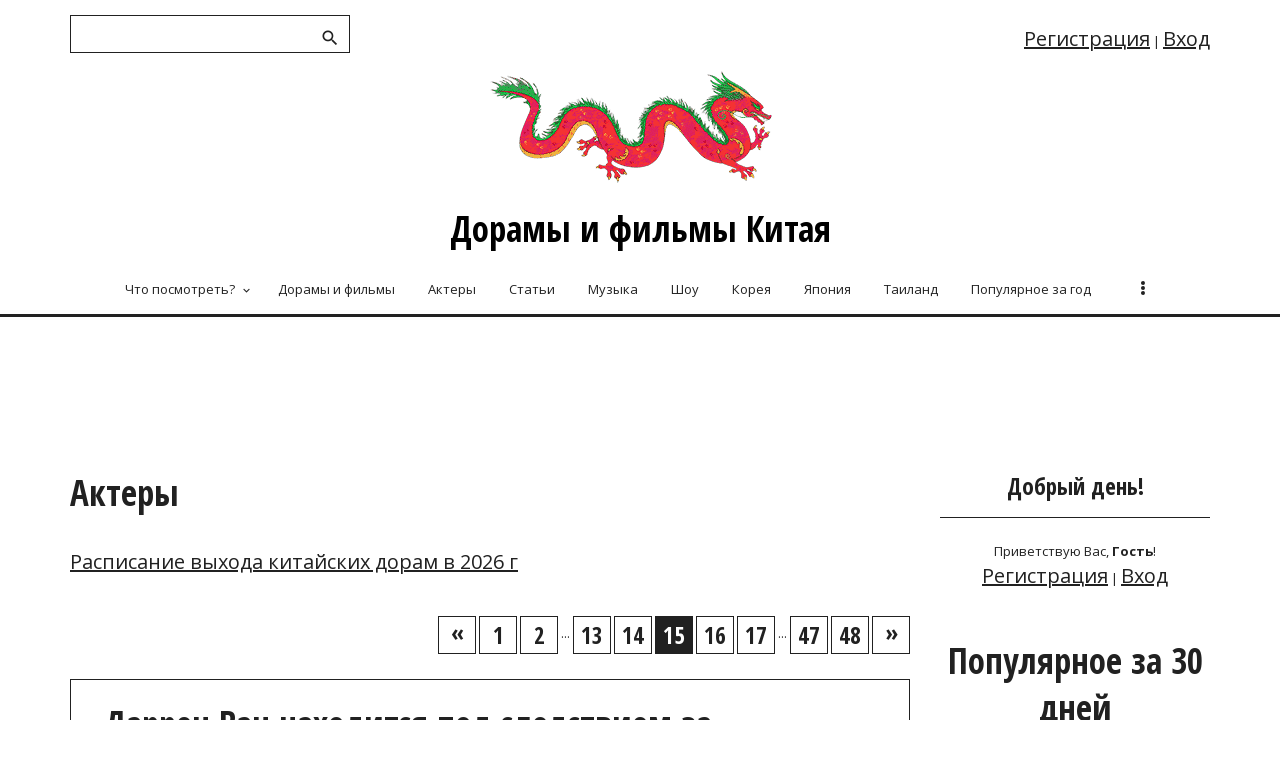

--- FILE ---
content_type: text/html; charset=UTF-8
request_url: https://fanchina.ru/news/actors/15-0-2
body_size: 10298
content:
<!DOCTYPE html>
<html lang="ru">
<head>
<meta http-equiv="X-UA-Compatible" content="IE=edge,chrome=1">
 <meta charset="utf-8">
<title>Дорамы и фильмы Китая - FanChina.ru - Актеры - Новости - 15 стр.</title>
<!-- запрет индексирования страниц пагинации --> 
 
<meta name="robots" content="noindex, follow" />
 <link rel="canonical" href="/news/" /> 

<!-- конец --> 
<!-- конец --> 
<meta property="og:title" content="Дорамы и фильмы Китая - FanChina.ru - Актеры 15"/>
<meta property="og:description" content="Китайские сериалы: новости о дорамах, фильмах, актерах. Chinese dramas, movies, actors and actress, music and singers etc"/>
<meta property="og:image" content="/ch120.png"/>
<meta property="og:type" content="article"/>
<meta property="og:url" content= "https://fanchina.ru/news/" />
<meta name="description" content="Китайские сериалы - Fanchina - Актеры 15" />
<meta name="keywords" content="FanChina, китайские сериалы, китайские дорамы, chinese series, cpop, dorama, c-drama, дорамы, актеры, айдолы, Китай, кино, сериалы, музыка, China, movies, music">
<!-- <meta name="robots" content="index,follow"> -->
<!-- <link rel="canonical" href="https://fanchina.ru/news/" /> -->
 <link rel="icon" href="https://fanchina.ru/favicon.ico" type="image/x-icon">
 <meta http-equiv="Content-Language" content="ru"> 
 <meta name="viewport" content="width=device-width, initial-scale=1.0, maximum-scale=3.0, user-scalable=yes">
 <link href="https://fonts.googleapis.com/css?family=Open+Sans+Condensed:300,700|Material+Icons|Open+Sans:400,600,700,800&amp;subset=cyrillic,greek" rel="stylesheet">
 <link type="text/css" rel="stylesheet" href="/_st/my.css" />
 
 <!-- запрет календарных страниц -->
 
 <script type="text/javascript">
 var currentPageIdTemplate = 'category';
 var currentModuleTemplate = 'news';
 </script>

 

<!-- <script type="text/javascript">
 var currentPageIdTemplate = 'category';
 var currentModuleTemplate = 'news';
 </script> -->
 <!-- Яндекс реклама -->
<!-- Yandex.RTB -->
<script>window.yaContextCb=window.yaContextCb||[]</script>
<script src="https://yandex.ru/ads/system/context.js" async></script>
 
 <!-- Yandex.Metrika counter -->
<script type="text/javascript" >
 (function(m,e,t,r,i,k,a){m[i]=m[i]||function(){(m[i].a=m[i].a||[]).push(arguments)};
 m[i].l=1*new Date();k=e.createElement(t),a=e.getElementsByTagName(t)[0],k.async=1,k.src=r,a.parentNode.insertBefore(k,a)})
 (window, document, "script", "https://mc.yandex.ru/metrika/tag.js", "ym");

 ym(89698600, "init", {
 clickmap:true,
 trackLinks:true,
 accurateTrackBounce:true,
 webvisor:true
 });
</script>
<noscript><div><img src="https://mc.yandex.ru/watch/89698600" style="position:absolute; left:-9999px;" alt="" /></div></noscript>
<!-- /Yandex.Metrika counter -->
 
 <!-- Гугл -->
 <!-- Global site tag (gtag.js) - Google Analytics -->
<script async src="https://www.googletagmanager.com/gtag/js?id=G-H4C7HD4XLJ"></script>
<script>
 window.dataLayer = window.dataLayer || [];
 function gtag(){dataLayer.push(arguments);}
 gtag('js', new Date());

 gtag('config', 'G-H4C7HD4XLJ');
</script>
 <!-- конец счетчиков -->
 

	<link rel="stylesheet" href="/.s/src/base.min.css" />
	<link rel="stylesheet" href="/.s/src/layer7.min.css" />

	<script src="/.s/src/jquery-3.6.0.min.js"></script>
	
	<script src="/.s/src/uwnd.min.js"></script>
	<script src="//s765.ucoz.net/cgi/uutils.fcg?a=uSD&ca=2&ug=999&isp=1&r=0.68603301796999"></script>
	<link rel="stylesheet" href="/.s/src/ulightbox/ulightbox.min.css" />
	<link rel="stylesheet" href="/.s/src/social.css" />
	<script src="/.s/src/ulightbox/ulightbox.min.js"></script>
	<script async defer src="https://www.google.com/recaptcha/api.js?onload=reCallback&render=explicit&hl=ru"></script>
	<script>
/* --- UCOZ-JS-DATA --- */
window.uCoz = {"country":"US","module":"news","uLightboxType":1,"site":{"id":"ltest3demo","host":"test3demo.usite.pro","domain":"fanchina.ru"},"ssid":"521220062121230125423","sign":{"7252":"Предыдущий","3125":"Закрыть","7253":"Начать слайд-шоу","7254":"Изменить размер","7287":"Перейти на страницу с фотографией.","7251":"Запрошенный контент не может быть загружен. Пожалуйста, попробуйте позже.","5255":"Помощник","5458":"Следующий"},"layerType":7,"language":"ru"};
/* --- UCOZ-JS-CODE --- */

		function eRateEntry(select, id, a = 65, mod = 'news', mark = +select.value, path = '', ajax, soc) {
			if (mod == 'shop') { path = `/${ id }/edit`; ajax = 2; }
			( !!select ? confirm(select.selectedOptions[0].textContent.trim() + '?') : true )
			&& _uPostForm('', { type:'POST', url:'/' + mod + path, data:{ a, id, mark, mod, ajax, ...soc } });
		}
 function uSocialLogin(t) {
			var params = {"ok":{"height":390,"width":710},"vkontakte":{"width":790,"height":400},"yandex":{"height":515,"width":870}};
			var ref = escape(location.protocol + '//' + ('fanchina.ru' || location.hostname) + location.pathname + ((location.hash ? ( location.search ? location.search + '&' : '?' ) + 'rnd=' + Date.now() + location.hash : ( location.search || '' ))));
			window.open('/'+t+'?ref='+ref,'conwin','width='+params[t].width+',height='+params[t].height+',status=1,resizable=1,left='+parseInt((screen.availWidth/2)-(params[t].width/2))+',top='+parseInt((screen.availHeight/2)-(params[t].height/2)-20)+'screenX='+parseInt((screen.availWidth/2)-(params[t].width/2))+',screenY='+parseInt((screen.availHeight/2)-(params[t].height/2)-20));
			return false;
		}
		function TelegramAuth(user){
			user['a'] = 9; user['m'] = 'telegram';
			_uPostForm('', {type: 'POST', url: '/index/sub', data: user});
		}
function loginPopupForm(params = {}) { new _uWnd('LF', ' ', -250, -100, { closeonesc:1, resize:1 }, { url:'/index/40' + (params.urlParams ? '?'+params.urlParams : '') }) }
function reCallback() {
		$('.g-recaptcha').each(function(index, element) {
			element.setAttribute('rcid', index);
			
		if ($(element).is(':empty') && grecaptcha.render) {
			grecaptcha.render(element, {
				sitekey:element.getAttribute('data-sitekey'),
				theme:element.getAttribute('data-theme'),
				size:element.getAttribute('data-size')
			});
		}
	
		});
	}
	function reReset(reset) {
		reset && grecaptcha.reset(reset.previousElementSibling.getAttribute('rcid'));
		if (!reset) for (rel in ___grecaptcha_cfg.clients) grecaptcha.reset(rel);
	}
/* --- UCOZ-JS-END --- */
</script>

	<style>.UhideBlock{display:none; }</style>
	<script type="text/javascript">new Image().src = "//counter.yadro.ru/hit;noadsru?r"+escape(document.referrer)+(screen&&";s"+screen.width+"*"+screen.height+"*"+(screen.colorDepth||screen.pixelDepth))+";u"+escape(document.URL)+";"+Date.now();</script>
</head>
<body>
 <div id="utbr8214" rel="s765"></div>
 <!--U1AHEADER1Z--><header>
 <div class="wrapper">
 <div id="header">
 <div class=head-top>
 <div class="nav-head">
 <div class="material-icons i_menu">menu</div>
 </div>
 <div class="head-l">
 
 <div id="sch-box">
 <div class="material-icons i_search">search</div>
 <div class="search-box">
	<div class="searchForm">
		<form onsubmit="this.sfSbm.disabled=true" method="post" action="/news/">
			<div align="center" class="schQuery">
				<input type="text" name="query" maxlength="30" size="20" class="queryField" />
			</div>
			<div align="center" class="schBtn">
				<input type="submit" class="searchSbmFl" name="sfSbm" value="Найти" />
			</div>
			<input type="hidden" name="a" value="14" />
		</form>
	</div></div>
 </div>
 
 </div>
 <div>
 <div class="head-r">
 <div class="material-icons i_person">person</div>
 
 <div class="registration-links">
 
 <a title="Регистрация" href="/register"><!--<s3089>-->Регистрация<!--</s>--></a> <span class="after-link">|</span> <a title="Вход" href="javascript:;" rel="nofollow" onclick="loginPopupForm(); return false;"><!--<s3087>-->Вход<!--</s>--></a>
 
 </div>
 
 </div>
 <div class="site-name">
 <a href="https://fanchina.ru/" style="text-decoration:none;color:#000000!important">Дорамы и фильмы Китая</a>
 </div>
 </div>
 </div>
 <div class="head-middle">
 <div id="site-logo">
 <span class="site-l">
 <span class="site-n"><a href="https://fanchina.ru/" style="text-decoration:none;color:#000000;"><img src="/d300sm.png" alt="Китайские сериалы дорамы и фильмы"></a>
 <a href="https://fanchina.ru/" style="text-decoration:none;color:#000000;"><!-- <logo> --><!-- <logo> --><h1>Дорамы и фильмы Китая</h1><!-- </logo> --><!-- </logo> --></a>
 </span>
 </span>
 </div>
 </div>
 <div class="clr"></div>
 <div class="head-bottom">
 <nav> <div id="catmenu">
 <!-- <sblock_nmenu> -->
 <noindex> <!-- <bc> --><div id="uNMenuDiv1" class="uMenuV"><ul class="uMenuRoot">
<li class="uWithSubmenu"><a  href="https://fanchina.ru/news/chto_posmotret_podborki_doram_i_filmov/1-0-6" ><span>Что посмотреть?</span></a><ul>
<li><a  href="https://fanchina.ru/news/chto_posmotret_podborki_doram_i_filmov/1-0-6" ><span>Что посмотреть?</span></a></li>
<li><a  href="https://fanchina.ru/publ/schedule/raspisanie_premer_kitajskikh_doram_2026_g/2-1-0-5" ><span>Расписание китайских дорам на 2026 г.</span></a></li>
<li><a  href="https://fanchina.ru/publ/schedule/raspisanie_premer_kitajskikh_doram_2025_g/2-1-0-2" ><span>Расписание китайских дорам на 2025 г.</span></a></li>
<li><a  href="https://fanchina.ru/publ/schedule/kitajskie_doramy_zajavlennye_k_pokazu_na_2025_g/2-1-0-4" ><span>Заявленные дорамы (без даты)</span></a></li>
<li><a  href="https://fanchina.ru/publ/schedule/kitajskie_doramy_kotorye_zajavleny_ili_nachinajut_semki_v_2025/2-1-0-3" ><span>Какие дорамы начинают съемки</span></a></li></ul></li>
<li><a  href="/news/dorama/1-0-1" ><span>Дорамы и фильмы</span></a></li>
<li><a  href="/news/actors/1-0-2" ><span>Актеры</span></a></li>
<li><a  href="/news/articles/1-0-3" ><span>Статьи</span></a></li>
<li><a  href="/news/music/1-0-4" ><span>Музыка</span></a></li>
<li><a  href="/news/show/1-0-5" ><span>Шоу</span></a></li>
<li><a  href="https://fanasia.ru" target="_blank"><span>Корея</span></a></li>
<li><a  href="https://fanjapan.ru" ><span>Япония</span></a></li>
<li><a  href="https://thaidrama.ru" target="_blank"><span>Таиланд</span></a></li>
<li><a  href="/index/populjarnoe_za_god/0-4" ><span>Популярное за год</span></a></li>
<li><a  href="/index/0-3" ><span>Обратная связь</span></a></li></ul></div><!-- </bc> --></noindex> 
<!-- </sblock_nmenu> -->
 <div class="clr"></div>
 </div>
 </nav>
 </div>
 <div class="clr"></div>
 </div>
 </div>
 
 </header><!--/U1AHEADER1Z-->
 <div class="main-wrapper wrapper">
 <p></p>
 <div class="container4">
 <!-- Yandex.RTB R-A-1982651-12 -->
<div id="yandex_rtb_R-A-1982651-12"></div>
<script>
window.yaContextCb.push(() => {
 Ya.Context.AdvManager.render({
 "blockId": "R-A-1982651-12",
 "renderTo": "yandex_rtb_R-A-1982651-12"
 })
})
</script>
 </div>
 <div id="casing">
 
 <!-- <middle> -->
 <div id="content" >
 <section class="module-news"><!-- <body> --><div class="breadcrumbs-wrapper">
 
 
 
 
<!-- <div class="breadcrumbs"><a href="https://fanchina.ru/" style="text-decoration:none;"><!--<s5176>--><!--ChinaDrama<!--</s></a><!-- &raquo;<a href="/news/" style="text-decoration:none;"> Лента новостей</a></div> -->
<div class="breadcrumbs"> 
</div>
</div>

 <div class="breadcrumbs"><a href="/news/actors/1-0-2" style="text-decoration:none;"><h1>Актеры</h1></a>
 <br>
<a href="https://fanchina.ru/publ/schedule/raspisanie_premer_kitajskikh_doram_2026_g/2-1-0-5">Расписание выхода китайских дорам в 2026 г</a>

 </div>
 

 
<script>
		function spages(p, link ) {
			if ( 1) return !!location.assign(link.href);
			ajaxPageController.showLoader();
			_uPostForm('', { url:'/news/' + p + '-0-2-0-0-0-' + Date.now() });
		}
		</script>
		<div id="allEntries"><table border="0" width="100%" cellspacing="0" cellpadding="0" class="catAllEntries"><tr><td class="archiveEntries"><div align="right" class="catPages1" id="pagesBlock1" style="clear:both;"><a class="swchItem swchItem-prev" href="/news/actors/14-0-2"  onclick="spages('14', this);return false;" ><span>&laquo;</span></a> <a class="swchItem" href="/news/actors/1-0-2"  onclick="spages('1', this);return false;" ><span>1</span></a> <a class="swchItem" href="/news/actors/2-0-2"  onclick="spages('2', this);return false;" ><span>2</span></a> <span class="swchItemDots"><span>...</span></span> <a class="swchItem" href="/news/actors/13-0-2"  onclick="spages('13', this);return false;" ><span>13</span></a> <a class="swchItem" href="/news/actors/14-0-2"  onclick="spages('14', this);return false;" ><span>14</span></a> <b class="swchItemA"><span>15</span></b> <a class="swchItem" href="/news/actors/16-0-2"  onclick="spages('16', this);return false;" ><span>16</span></a> <a class="swchItem" href="/news/actors/17-0-2"  onclick="spages('17', this);return false;" ><span>17</span></a> <span class="swchItemDots"><span>...</span></span> <a class="swchItem" href="/news/actors/47-0-2"  onclick="spages('47', this);return false;" ><span>47</span></a> <a class="swchItem" href="/news/actors/48-0-2"  onclick="spages('48', this);return false;" ><span>48</span></a>  <a class="swchItem swchItem-next" href="/news/actors/16-0-2"  onclick="spages('16', this);return false;" ><span>&raquo;</span></a></div><div id="entryID1467"><table border="0" cellpadding="0" cellspacing="0" width="100%" class="eBlock"><tr><td style="padding:3px;">

 <div class="eTitle" style="text-align:left;"><a href="/news/darren_van_nakhoditsja_pod_sledstviem_za_uklonenie_ot_voennoj_sluzhby/2025-02-18-1467" style="text-decoration:none;"><h2>Даррен Ван находится под следствием за уклонение от военной службы</h2></a></div>
<div class="eMessage" style="text-align:left;clear:both;padding-top:2px;padding-bottom:2px;">
 <a href="/news/darren_van_nakhoditsja_pod_sledstviem_za_uklonenie_ot_voennoj_sluzhby/2025-02-18-1467" style="color:#212121; text-decoration:none;"><table>
 <tbody>
 <tr>
 <td><!--IMG1--><img title="Даррен Ван Ван Та Лу Darren Wang Wang Ta Lu 王大陸" alt="Даррен Ван Ван Та Лу Darren Wang Wang Ta Lu 王大陸" style="margin:0;padding:0;border:0;" src="/_nw/14/67822036.jpg" /><!--IMG1--></td>
 </tr>
 <tr>
 <td>
 <p>Он был задержан сотрудниками тайваньского бюро уголовных расследований и отправлен на допрос.</p>
 </td>
 </tr>
 </tbody>
</table></a></div>
<div class="eDetails" style="clear:both;">
<!-- <div class="rate-stars-wrapper" style="float:right">
		<style type="text/css">
			.u-star-rating-16 { list-style:none; margin:0px; padding:0px; width:80px; height:16px; position:relative; background: url('/.s/t/1702/rating_16x16.png') top left repeat-x }
			.u-star-rating-16 li{ padding:0px; margin:0px; float:left }
			.u-star-rating-16 li a { display:block;width:16px;height: 16px;line-height:16px;text-decoration:none;text-indent:-9000px;z-index:20;position:absolute;padding: 0px;overflow:hidden }
			.u-star-rating-16 li a:hover { background: url('/.s/t/1702/rating_16x16.png') left center;z-index:2;left:0px;border:none }
			.u-star-rating-16 a.u-one-star { left:0px }
			.u-star-rating-16 a.u-one-star:hover { width:16px }
			.u-star-rating-16 a.u-two-stars { left:16px }
			.u-star-rating-16 a.u-two-stars:hover { width:32px }
			.u-star-rating-16 a.u-three-stars { left:32px }
			.u-star-rating-16 a.u-three-stars:hover { width:48px }
			.u-star-rating-16 a.u-four-stars { left:48px }
			.u-star-rating-16 a.u-four-stars:hover { width:64px }
			.u-star-rating-16 a.u-five-stars { left:64px }
			.u-star-rating-16 a.u-five-stars:hover { width:80px }
			.u-star-rating-16 li.u-current-rating { top:0 !important; left:0 !important;margin:0 !important;padding:0 !important;outline:none;background: url('/.s/t/1702/rating_16x16.png') left bottom;position: absolute;height:16px !important;line-height:16px !important;display:block;text-indent:-9000px;z-index:1 }
		</style><script>
			var usrarids = {};
			function ustarrating(id, mark) {
				if (!usrarids[id]) {
					usrarids[id] = 1;
					$(".u-star-li-"+id).hide();
					_uPostForm('', { type:'POST', url:`/news`, data:{ a:65, id, mark, mod:'news', ajax:'2' } })
				}
			}
		</script><ul id="uStarRating1467" class="uStarRating1467 u-star-rating-16" title="Рейтинг: 0.0/0">
			<li id="uCurStarRating1467" class="u-current-rating uCurStarRating1467" style="width:0%;"></li></ul></div> -->
<span class="e-category"><span class="ed-title">Категория:</span> <span class="ed-value"><a href="/news/actors/1-0-2" style="text-decoration:none;">Актеры</a></span></span><span class="ed-sep"> | </span>
<span class="e-reads"><span class="ed-title">Просмотров:</span> <span class="ed-value">526</span></span><span class="ed-sep"> | </span>
<!-- <span class="e-author"><span class="ed-title">Добавил:</span> <span class="ed-value" ><a href="javascript:;" rel="nofollow" onclick="window.open('/index/8-8', 'up8', 'scrollbars=1,top=0,left=0,resizable=1,width=700,height=375'); return false;" style="text-decoration:none;">irina</a></span></span><span class="ed-sep"> | </span> -->
<span class="e-date"><span class="ed-title">Дата:</span> <span class="ed-value" title="10:25">18.02.2025</span></span>

</div></td></tr></table><br /></div><div id="entryID1451"><table border="0" cellpadding="0" cellspacing="0" width="100%" class="eBlock"><tr><td style="padding:3px;">

 <div class="eTitle" style="text-align:left;"><a href="/news/fan_binbin_voshla_v_zhjuri_osnovnogo_konkursa_75_go_berlinskogo_kinofestivalja/2025-02-03-1451" style="text-decoration:none;"><h2>Фань Бинбин вошла в жюри основного конкурса 75-го Берлинского кинофестиваля</h2></a></div>
<div class="eMessage" style="text-align:left;clear:both;padding-top:2px;padding-bottom:2px;">
 <a href="/news/fan_binbin_voshla_v_zhjuri_osnovnogo_konkursa_75_go_berlinskogo_kinofestivalja/2025-02-03-1451" style="color:#212121; text-decoration:none;"><table>
 <tbody>
 <tr>
 <td><!--IMG1--><img title="Фань Бинбин Fan Bingbing 75th Berlin International Film Festival" alt="Фань Бинбин Fan Bingbing 75th Berlin International Film Festival" style="margin:0;padding:0;border:0;" src="/_nw/14/20237773.jpg" /><!--IMG1--></td>
 </tr>
 <tr>
 <td>
 <p>75-й Берлинский кинофестиваль, который пройдет с 13 по 23 февраля, представил жюри основного конкурса.</p>
 </td>
 </tr>
 </tbody>
</table></a></div>
<div class="eDetails" style="clear:both;">
<!-- <div class="rate-stars-wrapper" style="float:right"><ul id="uStarRating1451" class="uStarRating1451 u-star-rating-16" title="Рейтинг: 0.0/0">
			<li id="uCurStarRating1451" class="u-current-rating uCurStarRating1451" style="width:0%;"></li></ul></div> -->
<span class="e-category"><span class="ed-title">Категория:</span> <span class="ed-value"><a href="/news/actors/1-0-2" style="text-decoration:none;">Актеры</a></span></span><span class="ed-sep"> | </span>
<span class="e-reads"><span class="ed-title">Просмотров:</span> <span class="ed-value">399</span></span><span class="ed-sep"> | </span>
<!-- <span class="e-author"><span class="ed-title">Добавил:</span> <span class="ed-value" ><a href="javascript:;" rel="nofollow" onclick="window.open('/index/8-8', 'up8', 'scrollbars=1,top=0,left=0,resizable=1,width=700,height=375'); return false;" style="text-decoration:none;">irina</a></span></span><span class="ed-sep"> | </span> -->
<span class="e-date"><span class="ed-title">Дата:</span> <span class="ed-value" title="23:28">03.02.2025</span></span>

</div></td></tr></table><br /></div><div id="entryID1450"><table border="0" cellpadding="0" cellspacing="0" width="100%" class="eBlock"><tr><td style="padding:3px;">

 <div class="eTitle" style="text-align:left;"><a href="/news/skonchalas_tajvanskaja_aktrisa_barbi_sjuj/2025-02-03-1450" style="text-decoration:none;"><h2>Скончалась тайваньская актриса Барби Сюй</h2></a></div>
<div class="eMessage" style="text-align:left;clear:both;padding-top:2px;padding-bottom:2px;">
 <a href="/news/skonchalas_tajvanskaja_aktrisa_barbi_sjuj/2025-02-03-1450" style="color:#212121; text-decoration:none;"><table>
 <tbody>
 <tr>
 <td><!--IMG1--><img title="Барби Сюй Barbie Hsu 徐熙媛" alt="Барби Сюй Barbie Hsu 徐熙媛" style="margin:0;padding:0;border:0;" src="/_nw/14/20289287.jpg" /><!--IMG1--></td>
 </tr>
 <tr>
 <td>
 <p>Тайваньская актриса Барби Сюй умерла от пневмонии в возрасте 48 лет. Она заразилась гриппом во время празднования Лунного Нового года в Японии.</p>
 </td>
 </tr>
 </tbody>
</table></a></div>
<div class="eDetails" style="clear:both;">
<!-- <div class="rate-stars-wrapper" style="float:right"><ul id="uStarRating1450" class="uStarRating1450 u-star-rating-16" title="Рейтинг: 0.0/0">
			<li id="uCurStarRating1450" class="u-current-rating uCurStarRating1450" style="width:0%;"></li></ul></div> -->
<span class="e-category"><span class="ed-title">Категория:</span> <span class="ed-value"><a href="/news/actors/1-0-2" style="text-decoration:none;">Актеры</a></span></span><span class="ed-sep"> | </span>
<span class="e-reads"><span class="ed-title">Просмотров:</span> <span class="ed-value">629</span></span><span class="ed-sep"> | </span>
<!-- <span class="e-author"><span class="ed-title">Добавил:</span> <span class="ed-value" ><a href="javascript:;" rel="nofollow" onclick="window.open('/index/8-8', 'up8', 'scrollbars=1,top=0,left=0,resizable=1,width=700,height=375'); return false;" style="text-decoration:none;">irina</a></span></span><span class="ed-sep"> | </span> -->
<span class="e-date"><span class="ed-title">Дата:</span> <span class="ed-value" title="06:34">03.02.2025</span></span>

</div></td></tr></table><br /></div><div id="entryID1446"><table border="0" cellpadding="0" cellspacing="0" width="100%" class="eBlock"><tr><td style="padding:3px;">

 <div class="eTitle" style="text-align:left;"><a href="/news/kitajskie_aktjory_rodivshiesja_v_god_zmei/2025-01-30-1446" style="text-decoration:none;"><h2>Китайские актёры, родившиеся в Год Змеи</h2></a></div>
<div class="eMessage" style="text-align:left;clear:both;padding-top:2px;padding-bottom:2px;">
 <a href="/news/kitajskie_aktjory_rodivshiesja_v_god_zmei/2025-01-30-1446" style="color:#212121; text-decoration:none;"><table>
 <tbody>
 <tr>
 <td><!--IMG1--><img title="Китайские актёры Год Змеи Angelababy Wang Zi Анджела Бейби Ван Цзы" alt="Китайские актёры Год Змеи Angelababy Wang Zi Анджела Бейби Ван Цзы" style="margin:0;padding:0;border:0;" src="/_nw/14/87973799.jpg" loading="lazy"/><!--IMG1--></td>
 </tr>
 <tr>
 <td>
 <p>Когда год совпадает со знаком зодиака, в котором человек родился, то обычно этот год становится для него временем поворотных моментов.</p>
 </td>
 </tr>
 </tbody>
</table></a></div>
<div class="eDetails" style="clear:both;">
<!-- <div class="rate-stars-wrapper" style="float:right"><ul id="uStarRating1446" class="uStarRating1446 u-star-rating-16" title="Рейтинг: 0.0/0">
			<li id="uCurStarRating1446" class="u-current-rating uCurStarRating1446" style="width:0%;"></li></ul></div> -->
<span class="e-category"><span class="ed-title">Категория:</span> <span class="ed-value"><a href="/news/actors/1-0-2" style="text-decoration:none;">Актеры</a></span></span><span class="ed-sep"> | </span>
<span class="e-reads"><span class="ed-title">Просмотров:</span> <span class="ed-value">647</span></span><span class="ed-sep"> | </span>
<!-- <span class="e-author"><span class="ed-title">Добавил:</span> <span class="ed-value" ><a href="javascript:;" rel="nofollow" onclick="window.open('/index/8-8', 'up8', 'scrollbars=1,top=0,left=0,resizable=1,width=700,height=375'); return false;" style="text-decoration:none;">irina</a></span></span><span class="ed-sep"> | </span> -->
<span class="e-date"><span class="ed-title">Дата:</span> <span class="ed-value" title="19:27">30.01.2025</span></span>

</div></td></tr></table><br /></div><div id="entryID1444"><table border="0" cellpadding="0" cellspacing="0" width="100%" class="eBlock"><tr><td style="padding:3px;">

 <div class="eTitle" style="text-align:left;"><a href="/news/khuan_czy_tao_provel_rozygrysh_avtomobilej_no_byl_njuans/2025-01-28-1444" style="text-decoration:none;"><h2>Хуан Цзы Тао провел розыгрыш автомобилей, но был нюанс</h2></a></div>
<div class="eMessage" style="text-align:left;clear:both;padding-top:2px;padding-bottom:2px;">
 <a href="/news/khuan_czy_tao_provel_rozygrysh_avtomobilej_no_byl_njuans/2025-01-28-1444" style="color:#212121; text-decoration:none;"><table>
 <tbody>
 <tr>
 <td><!--IMG1--><img title="Хуан Цзы Тао Huang Zitao китайские электромобили" alt="Хуан Цзы Тао Huang Zitao китайские электромобили" style="margin:0;padding:0;border:0;" src="/_nw/14/70523757.jpg" loading="lazy"/><!--IMG1--></td>
 </tr>
 <tr>
 <td>
 <p>Китайский певец и актёр Хуан Цзы Тао оказался в центре скандала после того, как поклонники обвинили его в нечестности во время розыгрыша 20 автомобилей.</p>
 </td>
 </tr>
 </tbody>
</table></a></div>
<div class="eDetails" style="clear:both;">
<!-- <div class="rate-stars-wrapper" style="float:right"><ul id="uStarRating1444" class="uStarRating1444 u-star-rating-16" title="Рейтинг: 0.0/0">
			<li id="uCurStarRating1444" class="u-current-rating uCurStarRating1444" style="width:0%;"></li></ul></div> -->
<span class="e-category"><span class="ed-title">Категория:</span> <span class="ed-value"><a href="/news/actors/1-0-2" style="text-decoration:none;">Актеры</a></span></span><span class="ed-sep"> | </span>
<span class="e-reads"><span class="ed-title">Просмотров:</span> <span class="ed-value">565</span></span><span class="ed-sep"> | </span>
<!-- <span class="e-author"><span class="ed-title">Добавил:</span> <span class="ed-value" ><a href="javascript:;" rel="nofollow" onclick="window.open('/index/8-8', 'up8', 'scrollbars=1,top=0,left=0,resizable=1,width=700,height=375'); return false;" style="text-decoration:none;">irina</a></span></span><span class="ed-sep"> | </span> -->
<span class="e-date"><span class="ed-title">Дата:</span> <span class="ed-value" title="21:58">28.01.2025</span></span>

</div></td></tr></table><br /></div><div class="catPages2" align="center" id="pagesBlock2" style="clear:both;"><a class="swchItem1" href="/news/actors/1-0-2"  onclick="spages('1', this);return false;" ><span>1-5</span></a> <a class="swchItem1" href="/news/actors/2-0-2"  onclick="spages('2', this);return false;" ><span>6-10</span></a> <span class="swchItemDots"><span>...</span></span> <a class="swchItem1" href="/news/actors/13-0-2"  onclick="spages('13', this);return false;" ><span>61-65</span></a> <a class="swchItem1" href="/news/actors/14-0-2"  onclick="spages('14', this);return false;" ><span>66-70</span></a> <b class="swchItemA1"><span>71-75</span></b> <a class="swchItem1" href="/news/actors/16-0-2"  onclick="spages('16', this);return false;" ><span>76-80</span></a> <a class="swchItem1" href="/news/actors/17-0-2"  onclick="spages('17', this);return false;" ><span>81-85</span></a> <span class="swchItemDots"><span>...</span></span> <a class="swchItem1" href="/news/actors/47-0-2"  onclick="spages('47', this);return false;" ><span>231-235</span></a> <a class="swchItem1" href="/news/actors/48-0-2"  onclick="spages('48', this);return false;" ><span>236-239</span></a> </div></td></tr></table></div><!-- </body> -->
 
 <p>
</p>
 </section>
 </div>
 
 <aside>
 <div id="sidebar">
 <div class="sidebox marked">
 <div class="sidetitle"><span>Добрый день!</span></div>
 <div class="inner">
 <div class="user-box">
 
 
 
 <div class="user-ttl">
 
 <!--<s5212>-->Приветствую Вас<!--</s>-->, <b>Гость</b>!
 
 
 </div>
 <div class="user-btns">
 
 <a title="Регистрация" href="/register"><!--<s3089>-->Регистрация<!--</s>--></a> | <a title="Вход" href="javascript:;" rel="nofollow" onclick="loginPopupForm(); return false;"><!--<s3087>-->Вход<!--</s>--></a>
 
 
 </div>
 </div>
 </div>
 <div class="clr"></div>

 </div>
 <!--U1CLEFTER1Z--><!-- <block7> -->

<!-- </block7> -->
<h2><center>Популярное за 30 дней</center></h2>
<p>
<script src="https://fanchina.ru/lazysizes.min.js" async></script> <table border="1" cellpadding="10" cellspacing="5" class="infTable" width="100%">  <tr> <td height=80px valign=top bgcolor="#ffffff" class="infTitle" colspan="1"><a href="https://fanchina.ru/news/premera_doramy_peresechenie_rolej_ljubov_mezhdu_strok_love_between_lines/2026-01-10-1863"><p><center><img src="https://fanchina.ru/_nw/18/35875229.jpg" class="lazyload" alt="Премьера дорамы «Пересечение ролей» (Любовь между строк, Love between Lines)" style="max-width:220px!important;height:auto!important;" align="bottom" vspace="0" hspace="0"></a><br><a href="https://fanchina.ru/news/premera_doramy_peresechenie_rolej_ljubov_mezhdu_strok_love_between_lines/2026-01-10-1863" style="color:#1E90FF;font-size:16px;"><strong>Премьера дорамы «Пересечение ролей» (Любовь между строк, Love between Lines)</strong></a>&nbsp;(3014) - 10.01.2026.</center> </p> </td></a> </tr></table><script src="https://fanchina.ru/lazysizes.min.js" async></script> <table border="1" cellpadding="10" cellspacing="5" class="infTable" width="100%">  <tr> <td height=80px valign=top bgcolor="#ffffff" class="infTitle" colspan="1"><a href="https://fanchina.ru/news/objavlena_data_premery_doramy_jujmin_s_chajnymi_kostochkami_s_gulinadzhoj_i_khou_min_khao/2025-12-26-1857"><p><center><img src="https://fanchina.ru/_nw/18/41922556.jpg" class="lazyload" alt="Объявлена ​​дата премьеры дорамы «Юймин с чайными косточками» с Гулинаджой и Хоу Мин Хао" style="max-width:220px!important;height:auto!important;" align="bottom" vspace="0" hspace="0"></a><br><a href="https://fanchina.ru/news/objavlena_data_premery_doramy_jujmin_s_chajnymi_kostochkami_s_gulinadzhoj_i_khou_min_khao/2025-12-26-1857" style="color:#1E90FF;font-size:16px;"><strong>Объявлена ​​дата премьеры дорамы «Юймин с чайными косточками» с Гулинаджой и Хоу Мин Хао</strong></a>&nbsp;(1762) - 26.12.2025.</center> </p> </td></a> </tr></table><script src="https://fanchina.ru/lazysizes.min.js" async></script> <table border="1" cellpadding="10" cellspacing="5" class="infTable" width="100%">  <tr> <td height=80px valign=top bgcolor="#ffffff" class="infTitle" colspan="1"><a href="https://fanchina.ru/news/bolee_desjatka_kitajskikh_znamenitostej_vtjanuty_v_skandal_s_bjuti_blogerkoj_i_am_roosie/2026-01-03-1860"><p><center><img src="https://fanchina.ru/_nw/18/66711131.jpg" class="lazyload" alt="Более десятка китайских знаменитостей втянуты в скандал с бьюти-блогеркой I Am Roosie" style="max-width:220px!important;height:auto!important;" align="bottom" vspace="0" hspace="0"></a><br><a href="https://fanchina.ru/news/bolee_desjatka_kitajskikh_znamenitostej_vtjanuty_v_skandal_s_bjuti_blogerkoj_i_am_roosie/2026-01-03-1860" style="color:#1E90FF;font-size:16px;"><strong>Более десятка китайских знаменитостей втянуты в скандал с бьюти-блогеркой I Am Roosie</strong></a>&nbsp;(1055) - 03.01.2026.</center> </p> </td></a> </tr></table>
</p>
<center>
 <div class="container3">

 <!-- Yandex.RTB R-A-1982651-7 -->
<div id="yandex_rtb_R-A-1982651-7"></div>
<script>
window.yaContextCb.push(() => {
 Ya.Context.AdvManager.render({
 "blockId": "R-A-1982651-7",
 "renderTo": "yandex_rtb_R-A-1982651-7"
 })
})
</script>
 </div>
</center>
<br>
<h2><center>Разные статьи</center></h2>
<p>
<script src="https://fanchina.ru/lazysizes.min.js" async></script> <table border="1" cellpadding="10" cellspacing="5" class="infTable" width="100%">  <tr> <td height=80px valign=top bgcolor="#ffffff" class="infTitle" colspan="1"><a href="https://fanchina.ru/news/premera_doramy_ten_ljubvi_s_sun_i_i_chehn_lehem/2025-08-24-1746"><p><center><img src="https://fanchina.ru/_nw/17/60770624.jpg" class="lazyload" alt="Премьера дорамы «Тень любви» с Сун И и Чэн Лэем" style="max-width:220px!important;height:auto!important;" align="bottom" vspace="0" hspace="0"></a><br><a href="https://fanchina.ru/news/premera_doramy_ten_ljubvi_s_sun_i_i_chehn_lehem/2025-08-24-1746" style="color:#1E90FF;font-size:16px;"><strong>Премьера дорамы «Тень любви» с Сун И и Чэн Лэем</strong></a>&nbsp;(882) - 24.08.2025.</center> </p> </td></a> </tr></table><script src="https://fanchina.ru/lazysizes.min.js" async></script> <table border="1" cellpadding="10" cellspacing="5" class="infTable" width="100%">  <tr> <td height=80px valign=top bgcolor="#ffffff" class="infTitle" colspan="1"><a href="https://fanchina.ru/news/chzhao_lu_sy_pojavitsja_na_shou_bud_soboj/2025-03-26-1514"><p><center><img src="https://fanchina.ru/_nw/15/51310239.jpg" class="lazyload" alt="Чжао Лу Сы появится на шоу «Будь собой»" style="max-width:220px!important;height:auto!important;" align="bottom" vspace="0" hspace="0"></a><br><a href="https://fanchina.ru/news/chzhao_lu_sy_pojavitsja_na_shou_bud_soboj/2025-03-26-1514" style="color:#1E90FF;font-size:16px;"><strong>Чжао Лу Сы появится на шоу «Будь собой»</strong></a>&nbsp;(1034) - 26.03.2025.</center> </p> </td></a> </tr></table><script src="https://fanchina.ru/lazysizes.min.js" async></script> <table border="1" cellpadding="10" cellspacing="5" class="infTable" width="100%">  <tr> <td height=80px valign=top bgcolor="#ffffff" class="infTitle" colspan="1"><a href="https://fanchina.ru/news/chehn_du_lin_i_sin_jun_laj_zavershili_semki_v_dorame_slava/2024-07-13-1174"><p><center><img src="https://fanchina.ru/_nw/11/40502934.jpg" class="lazyload" alt="Чэнь Ду Лин и Синь Юнь Лай завершили съемки в дораме «Слава»" style="max-width:220px!important;height:auto!important;" align="bottom" vspace="0" hspace="0"></a><br><a href="https://fanchina.ru/news/chehn_du_lin_i_sin_jun_laj_zavershili_semki_v_dorame_slava/2024-07-13-1174" style="color:#1E90FF;font-size:16px;"><strong>Чэнь Ду Лин и Синь Юнь Лай завершили съемки в дораме «Слава»</strong></a>&nbsp;(786) - 13.07.2024.</center> </p> </td></a> </tr></table>
</p>

<p>
<script src="https://fanchina.ru/lazysizes.min.js" async></script> <table border="1" cellpadding="10" cellspacing="5" class="infTable" width="100%">  <tr> <td height=80px valign=top bgcolor="#ffffff" class="infTitle" colspan="1"><a href="https://fanchina.ru/news/chehn_damin_snimet_film_ob_ograblenii_pekinskogo_ehkspressa/2024-04-06-985"><center><p><img src="https://fanchina.ru/_nw/9/16340276.jpg" class="lazyload" alt="Чэнь Дамин снимет фильм об ограблении пекинского экспресса" style="max-width:220px!important;height:auto!important;" align="bottom" vspace="0" hspace="0"></a><br><a href="https://fanchina.ru/news/chehn_damin_snimet_film_ob_ograblenii_pekinskogo_ehkspressa/2024-04-06-985" style="color:#1E90FF;font-size:16px;"><strong>Чэнь Дамин снимет фильм об ограблении пекинского экспресса</strong></a>&nbsp;(509) - 06.04.2024.</p></center> </td></a> </tr></table><script src="https://fanchina.ru/lazysizes.min.js" async></script> <table border="1" cellpadding="10" cellspacing="5" class="infTable" width="100%">  <tr> <td height=80px valign=top bgcolor="#ffffff" class="infTitle" colspan="1"><a href="https://fanchina.ru/news/chereda_skandalov_s_kitajskimi_aktjorami_nastigla_juj_shu_sin/2025-08-30-1754"><center><p><img src="https://fanchina.ru/_nw/17/65284070.jpg" class="lazyload" alt="Череда скандалов с китайскими актёрами настигла Юй Шу Синь" style="max-width:220px!important;height:auto!important;" align="bottom" vspace="0" hspace="0"></a><br><a href="https://fanchina.ru/news/chereda_skandalov_s_kitajskimi_aktjorami_nastigla_juj_shu_sin/2025-08-30-1754" style="color:#1E90FF;font-size:16px;"><strong>Череда скандалов с китайскими актёрами настигла Юй Шу Синь</strong></a>&nbsp;(1919) - 30.08.2025.</p></center> </td></a> </tr></table><script src="https://fanchina.ru/lazysizes.min.js" async></script> <table border="1" cellpadding="10" cellspacing="5" class="infTable" width="100%">  <tr> <td height=80px valign=top bgcolor="#ffffff" class="infTitle" colspan="1"><a href="https://fanchina.ru/news/gao_vehj_guan_i_oujan_nana_v_dorame_snezhnaja_ballada/2024-07-26-1190"><center><p><img src="https://fanchina.ru/_nw/11/01479396.jpg" class="lazyload" alt="Гао Вэй Гуан и Оуян Нана в дораме «Снежная баллада»" style="max-width:220px!important;height:auto!important;" align="bottom" vspace="0" hspace="0"></a><br><a href="https://fanchina.ru/news/gao_vehj_guan_i_oujan_nana_v_dorame_snezhnaja_ballada/2024-07-26-1190" style="color:#1E90FF;font-size:16px;"><strong>Гао Вэй Гуан и Оуян Нана в дораме «Снежная баллада»</strong></a>&nbsp;(981) - 26.07.2024.</p></center> </td></a> </tr></table>
</p><!--/U1CLEFTER1Z-->
 </div>
 </aside>
 
 <!-- </middle> -->
 <div class="clr"></div>
 
 </div>

 </div>
 <!--U1BFOOTER1Z--><footer>
 <div id="footer">
 <div class="wrapper">

 
 <div class="foot-l"><!-- <copy> -->Copyright FanChina.ru &copy; 2026<!-- </copy> -->
<!-- <p>Наши соцсети: <br><a href="https://t.me/fanasiaru">Телеграм</a>,
 <a href="https://zen.yandex.ru/id/61df2fd65286d36cd2ba736a">Яндекс.Дзен</a>, 
<a href="https://vk.com/fanasiavk">VK</a>, 
 <a href="https://twitter.com/FanAsiaOfficial">Твиттер</a></p> -->
 <br>
<a href="https://fanchina.ru/index/0-2">О сайте - Обратная связь</a>
 <br>
 <br>
 
 <a href="https://vk.com/fanasiavk" target="_blank">
 <img src="/icon/vk_30.png"></a>
 <a href="https://t.me/fanasiaru" target="_blank">
 <img src="/icon/tg_30.png"></a>
 <a href="https://dzen.ru/id/61df2fd65286d36cd2ba736a" target="_blank">
 <img src="/icon/dzen_30.png"></a>
 <a href="https://x.com/FanAsiaOfficial" target="_blank">
 <img src="/icon/x_30.png"></a>
 <a href="https://ok.ru/fanasiaofficial" target="_blank">
 <img src="/icon/ok_30.png"></a>
<!-- <a href="https://www.facebook.com/profile.php?id=100074754290683" target="_blank">
 <img src="/icon/fb_30.png"></a> -->
 <a href="https://www.youtube.com/channel/UCzzS2XB-Z7o7wj5JM-ylaRQ" target="_blank">
 <img src="/icon/yt_30.png"></a>
<br><br>
 
 <a href="https://webmaster.yandex.ru/siteinfo/?site=https://fanchina.ru"><img width="88" height="31" alt="" border="0" src="https://yandex.ru/cycounter?https://fanchina.ru&theme=light&lang=ru"/></a>
 
 
 </div>
 <div class="foot-r"><br>

 </div>
 <div class="clr"></div>
 <div class="container4">
 <!-- Yandex.RTB R-A-1982651-13 десктоп -->
<script>
window.yaContextCb.push(() => {
 Ya.Context.AdvManager.render({
 "blockId": "R-A-1982651-13",
 "type": "floorAd",
 "platform": "desktop"
 })
})
</script>
 

 </div>
 </div>
 </div>
 </footer><!--/U1BFOOTER1Z-->
 <script type="text/javascript" src="/.s/t/1702/ui.js"></script>
 <script src="https://ajax.googleapis.com/ajax/libs/webfont/1.6.26/webfont.js"></script>
<script src="https://fanchina.ru/lazysizes.min.js" async></script>
 </body>

</html>
<!-- 0.12835 (s765) -->

--- FILE ---
content_type: text/css
request_url: https://fanchina.ru/_st/my.css
body_size: 18291
content:
@font-face{font-family:'Material Icons';src:local("Material Icons"),url(/.s/t/1702/MaterialIcons-Regular.eot)}
@font-face{font-family:'Open Sans';src:local("Open Sans"),url(/.s/t/1702/OpenSans.eot)}
@font-face{font-family:'Open Sans Condensed';src:local("Open Sans Condensed"),url(/.s/t/1702/OpenSansCondensedLight.eot)}
*{box-sizing:border-box}
article,aside,details,figcaption,figure,footer,header,hgroup,menu,nav,section{display:block}
aside{width:25%;padding-right:30px;float:right}
header{border-bottom:3px solid #212121}
img,object,audio,video,table{max-width:100%}
.myWinCont img {max-width:initial;}
.myWinCont input.commFl{width: auto;}
body{background:#fff;margin:0;font-size:13px;color:#212121;font-family:"Open Sans",sans-serif}
.product-card .product-tail { background-color:#ffffff; }
table{font-size:100%}
img,form{border:0;margin:0}
a,input{outline:none}
a{color:#212121;font-family:"Open Sans",sans-serif;font-size:20px;font-weight:400;}
a:hover{color:#de2810}
h1,h2,h3,h4,h5,h6{font-weight:700;font-family:'Open Sans Condensed';margin:5px 0;padding:0}
h1{font-size:35px}
h2{font-size:35px}
h3{font-size:30px}
h4{font-size:17px}
h5{font-size:15px}
h6{font-size:13px}
ul{list-style:square}
hr{clear:both;border:none;padding:0;margin:0 0 10px}
td.manTdSep,form ul > li.notcolumn hr{display:none}
section:not(.module-gb,module-shop) hr:last-of-type{margin:0 0 30px}
object,embed{max-width:100%}
.container2 {max-width:100%; height:100px; margin: 10px auto; vertical-align: middle;}
.container3 {max-width:350px; height:300px;}
.container4 {max-width:100%; height:100px; margin: 10px auto; vertical-align: middle;}
div#casing #content section:not(.module-shop)>table:nth-child(-n+5) td:empty{display:none}
.customRadio{display:inline-block;width:18px;padding:3px;height:18px;border:2px solid #212121;border-radius:50%;cursor:pointer;vertical-align:middle;margin:3px 3px 4px 0}
.customRadio:hover,input[type="radio"]:checked+.customRadio{border:2px solid #212121}
input[type="radio"]:checked+.customRadio:after{content:'';display:block;height:8px;width:8px;border-radius:50%;background-color:#212121}
input[name="user"]:not(.loginField){min-width:200px}
.myWinCont input, .myWinCont select{min-width:inherit!important}
.sidebox input[name="user"],.sidebox input[type='password']{width:calc(100% - 7px)!important;margin-left:7px}
.main-wrapper{min-height:calc(100vh - 280px)}
.site-name{display:none}
.customCheckbox{display:inline-block;width:16px;height:16px;border:2px solid #212121;cursor:pointer;position:relative;vertical-align:middle;margin:4px 3px 4px 0}
.ucf-option .customCheckbox,div.i_search,div.i_person{display:none}
.customCheckbox:hover{border-color:#212121}
input[type="checkbox"]:checked+span.customCheckbox{background-color:#212121;border-color:#212121}
input[type="checkbox"]:checked+span.customCheckbox:after{content:'';display:block;width:3px;height:9px;border:2px solid transparent;border-bottom-color:#fff;border-right-color:#fff;position:absolute;top:-3px;left:3px;-webkit-transform:rotate(43deg);transform:rotate(43deg)}
input[type="checkbox"]:disabled+span.customCheckbox{opacity:.6;cursor:default}
input[type="checkbox"]:disabled+span.customCheckbox:hover{border-color:#aaa}
a.login-with i,ul.shop-tabs.with-clear li,ul.shop-tabs.with-clear{box-sizing:content-box}
#casing .wysibb{border:1px solid #212121;border-radius:3px}
#casing .wysibb .wysibb-toolbar{background:transparent;border-bottom:1px solid #212121;border-top-left-radius:3px;border-top-right-radius:3px}
.nav_menu_toggler{padding:13px 20px 23px 40px;cursor:pointer;-webkit-transition:all .5s;transition:all .5s;text-rendering:optimizeLegibility;font-feature-settings:liga;ms-font-feature-settings:liga}
.nav_menu_toggler span{display:block;width:4px;height:4px;background-color:#212121;border-radius:50%;margin:1px 5px}
.nav_menu_toggler span:hover{background-color:#212121}
.navItemMore:hover .nav_menu_toggler span{background-color:#212121;-webkit-transition:all .3s ease;transition:all .3s ease}
nav ul li.navItemMore{display:none;position:absolute;right:40px;top:0;margin-bottom:-1px!important;padding-bottom:1px!important}
nav ul li.navItemMore:hover ul#overflow{opacity:1;z-index:200;visibility:visible;display:block;-webkit-transition:all 1s ease;transition:all 1s ease}
#catmenu ul ul#overflow,ul#overflow li ul{left:auto;left:initial;right:-10px}
ul#overflow li.uWithSubmenu ul{left:initial;right:100%}
#catmenu li.uWithSubmenu em{position:absolute;font-size:16px;width:24px;height:24px;line-height:24px;right:0;top:5px;font-style:normal;text-align:center;cursor:pointer;color:#fff}
#catmenu li.uWithSubmenu ul em{display:inline-block}
#sidebar{margin:0 auto;max-width:270px;background:#fff}
#catmenu ul,#catmenu li{padding:0;margin:0;list-style:none}
#catmenu ul.uMenuRoot.visible{height:auto;width:100%}
#catmenu ul.uMenuRoot.visible>li{display:inline-block!important}
#catmenu li{display:inline-block;word-wrap:initial;vertical-align:top}
#catmenu li:active{text-shadow:0 0 0 #212121,0 0 0 #212121}
#catmenu li a span{border-bottom:2px solid transparent;padding:13px 0 14px;display:inline-block;position:relative}
#catmenu li a:hover span:after,#catmenu li a.uMenuItemA>span:after{width:100%;-webkit-transition:all .25s ease;transition:all .25s ease}
#catmenu .uWithSubmenu li a span,#overflow li a span{padding:10px}
#catmenu li.uWithSubmenu a{padding-right:25px;position:relative}
.uWithSubmenu>ul>.uWithSubmenu .menu_tog{-webkit-transform:rotate(-90deg)!important;transform:rotate(-90deg)!important}
#catmenu li.uWithSubmenu{position:relative}
#uNMenuDiv1{padding:0 40px}
div#catmenu{padding:0;position:relative}
nav #overflow{opacity:0;visibility:hidden;position:absolute;text-align:left;-webkit-transition:all 1s ease;transition:all 1s ease}
nav #overflow li{float:none}
#catmenu,.sidetitle{width:100%}
#catmenu li a{padding:0 15px;color:#212121;font-size:13px;}
#catmenu .uMenuRoot li a.uMenuItemA{font-weight:700;}
#catmenu ul ul{position:absolute;display:none;position:absolute;z-index:1000;width:220px;top:47px;left:0;padding:5px 0;border:1px solid #212121;border-top:3px solid #212121;background:#fff}
#catmenu ul.uMenuRoot{height:47px;overflow:hidden}
#catmenu ul ul ul{top:-6px;left:-220px;border-top:1px solid #212121}
#catmenu ul ul li{display:block;float:none;padding:0 10px}
#catmenu ul ul li a,#catmenu ul ul li a:hover,#catmenu li li a.uMenuItemA,#catmenu li li.uWithSubmenu:hover>a{display:block;padding:3px 10px;height:auto;line-height:normal;margin:0 0 1px;color:#fff}
#catmenu ul ul li a:hover,#catmenu li li a.uMenuItemA,#catmenu li li.uWithSubmenu:hover>a{background:transparent;color:#7a7a7a}
#catmenu #overflow li a{padding:0 15px 0 10px}
#catmenu li.uWithSubmenu:hover>ul{display:block;background:#fff}
#catmenu ul ul li a,#catmenu li li a.uMenuItemA{display:block;height:auto;color:#212121}
#catmenu li a:hover{color:#de2810;text-decoration:underline;}
#catmenu .menu_tog{color:#212121;position:absolute;top:calc(50% - 7px);font-size:13px;right:7px;cursor:pointer}
#catmenu #overflow li.uWithSubmenu .menu_tog,#catmenu li.uWithSubmenu li.uWithSubmenu .menu_tog{right:auto;right:initial;left:5px;transform:rotate(90deg)!important;-ms-transform:rotate(90deg)!important}
.nav-head,#catmenu li.uWithSubmenu em{display:none}
.clr{clear:both}
.wrapper{margin:0 auto;padding:0;width:100%;max-width:1200px}
.site-n a,#catmenu li a{-webkit-transition:all .15s ease-out;transition:all .15s ease-out}
#header{padding:10px 30px 0;position:relative}
.head-top{overflow:hidden;position:relative}
.head-l{float:none;width:73%;padding:0;margin:0 auto}
.head-r{float:right;width:25%}
.header-social-links{float:left}
.head-r .header-social-links,.registration-links{float:right;list-style:none;padding:15px 0;display:inline-block;color:#212121}
.head-r .header-social-links li{float:left;padding:0 10px}
.registration-links li{float:left}
.registration-links li:first-child::after{content:'/'}
.site-n{word-wrap:break-word;-ms-word-break:break-word;word-break:break-word;display:inline-block;position:relative}
.site-n,.site-n a{color:#212121;text-decoration:none;font-family:'Open Sans Condensed';font-size:45px;font-weight:700}
#header .site-n a:hover{text-decoration:none;color:#7a7a7a}
#sch-box{padding:5px 0 0;position:absolute;left:0}
#sch-box .search-box{position:relative;height:30px;background:#fff;text-decoration:none}
#sch-box .queryField{background:none;width:280px;height:38px;border:1px solid #212121;padding:0 15px;margin:0;border-radius:0;line-height:30px;color:#212121;font-family:"Open Sans";font-size:20px;font-weight:400;-webkit-transition:all .3s;transition:all .3s}
#sch-box .queryField:focus,#sch-box .queryField:active{border:1px solid #212121;color:#212121;font-weight:400}
#sch-box .searchSbmFl{position:absolute;right:2px;cursor:pointer;padding:0;margin:0;width:38px;background:transparent;height:36px;border:none;text-indent:150%}
.schBtn::before{content:'\E8B6';font-family:"Material Icons";width:15px;height:15px;color:#212121;font-size:20px;font-weight:400;display:block;position:absolute;background-color:#fff;top:0;right:15px;font-feature-settings:liga 1;-webkit-font-feature-settings:liga;font-feature-settings:liga;ms-font-feature-settings:liga}
.schQuery,.schBtn{display:inline;position:relative}
#casing span.no_avatar{width:70px;height:70px;font-size:32px;color:#fff;margin:0 0 7px;padding:16px;background-color:#212121}
.nav-head{position:relative;font-size:25px;line-height:normal;text-transform:uppercase;color:#fff;cursor:pointer}
.nav-head a{color:#fff;text-decoration:none}
.nav-head .icon{position:absolute;width:40px;right:20px;top:14px}
.nav-head .icon span{display:block;height:4px;background:#fff;margin:2px 0 0}
.sidebox{margin:0;position:relative;padding:15px 0}
.marked{padding-top:30px}
.sidetitle{font-size:23px;font-weight:700;font-family:'Open Sans Condensed';text-align:center;position:relative;border-bottom:1px solid #212121;padding-bottom:15px}
.sidebox .inner{padding:20px 15px 25px}
.sidebox .inner hr{display:none}
.sidebox .catsTable{margin:0;list-style:none}
.sidebox ul{padding-left:0}
.catDescr{color:#212121;line-height:17px}
.sidebox .catsTable,.sidebox .catsTable *{display:block;width:auto!important}
.sidebox li{list-style:none}
.sidebox li a,.sidebox .catsTable a{display:inline-block;line-height:26px}
.sidebox li b{font-weight:400}
.sidebox li a:before,.sidebox .catsTable a:before{content:none;padding:0 5px 0 0;color:#dadddf;font-size:12px}
.sidebox li a:hover:before,.sidebox .catsTable a:hover:before,.sidebox li.over>a:before,.sidebox li a.uMenuItemA:before,.sidebox .catsTable a.catNameActive:before{color:#7a7a7a}
.sidebox li.uWithSubmenu,.sidebox li.parent-li{position:relative}
#casing{padding-bottom:90px}
#casing aside #sidebar .cat-blocks .gTableTop,#casing aside #sidebar .cat-blocks .gTableSubTop{background-color:transparent;color:#212121;font-size:13px!important;font-weight:400;line-height:26px}
#sidebar .forumNameTd,#casing aside #sidebar .cat-blocks .gTableSubTop{border-bottom:none;padding:0 5px!important}
div[id^="blocks-ch-"]{padding-left:30px}
.sidebox .gTableTop[onclick*="shopCatBlocks"]:before,.sidebox .gTableSubTop:before,.parent-li em{content:"+";width:20px;height:20px;display:inline-block;text-align:center;margin-right:5px;line-height:20px;background-color:transparent;-webkit-transition:all .2s ease;transition:all .2s ease;cursor:pointer}
.sidebox .gTableTop:before:hover,.sidebox .gTableSubTop:before:hover{background-color:#212121;color:#fff}
.parent-li em:hover{color:#fff;transition:all .2s ease;background-color:#212121;cursor:pointer}
.sidebox .catNumData{color:#212121;display:inline-block}
.sidebox .calTable{width:100%}
.calTable{font-size:12px}
.calTable td{text-align:center}
.calTable td a:hover{text-decoration:none}
.calMonth,.calWday,.calWdaySe,.calWdaySu{font-size:13px;padding:5px 0 10px}
.calWday,.calWdaySe,.calWdaySu{color:#212121;font-family:"Open Sans";font-size:13px;font-weight:700;padding:10px 0}
.calTable td.calMonth a{text-decoration:none;line-height:28px}
.calTable td.calMonth a:first-child,.calTable td.calMonth a:last-child{width:32px;height:32px;padding:0 12px;height:32px;border:1px solid #212121;display:inline-block;transition:all .3s}
.calTable td.calMonth a:first-child:hover,.calTable td.calMonth a:last-child:hover,.calMdayIs:hover,.calMdayIsA:hover{border:1px solid #212121;background-color:#212121}
.calMdayIs:hover a,.calMdayIsA:hover a{color:#fff}
.module-news .calTable td.calMonth a:first-child,.module-news .calTable td.calMonth a:last-child{width:auto;height:32px;padding:0 12px;border:none;display:inline-block}
.calTable td.calMonth .calMonthLink:nth-child(1){float:left}
.calTable td.calMonth .calMonthLink:nth-child(3){float:right}
.calTable .calMday{min-width:32px;height:32px;border:1px solid #fff}
.calTable .calMday:hover{cursor:default}
.calTable .calMdayA{color:#fff;background-color:#212121}
.calMdayIsA{border:1px solid #212121;cursor:pointer;transition:all .3s}
a.calMdayLink{color:#212121}
.calMdayIs{border:1px solid #212121;transition:all .3s;cursor:pointer}
.calMdayIs a{color:#212121;text-decoration:none;font-weight:400}
.sidebox .calMonth .calMonthLink:first-child,.sidebox .calMonth .calMonthLink:last-child{padding:6px;font-weight:400;line-height:1;font-size:0;text-rendering:optimizeLegibility;font-feature-settings:liga;ms-font-feature-settings:liga}
.sidebox .calMonth .calMonthLink:first-child:after,.sidebox .calMonth .calMonthLink:last-child:after{display:inline-block;font-size:20px;font-family:'Material Icons';color:#212121}
.sidebox .calMonth .calMonthLink:first-child:after{content:'\E314';margin-left:-1px;-webkit-font-feature-settings:liga 1;font-feature-settings:liga 1}
.sidebox .calMonth .calMonthLink:last-child:after{content:'\E315';-webkit-font-feature-settings:liga 1;font-feature-settings:liga 1}
.calTable td.calMonth a:first-child:hover:after,.calTable td.calMonth a:last-child:hover:after{color:#fff}
.sidebox ul ul{display:none;margin:0;padding:0 0 0 30px}
.sidebox li.uWithSubmenu.over>ul,.sidebox li.parent-li.over>ul{display:block}
.sidebox ul.rate-list{margin:0;padding:10px 0;text-align:center}
#shop-basket{text-align:center}
#shop-basket .disc{padding-bottom:15px}
div#shop-basket ul li{padding-left:45px;background-size:30px!important;background-position:0 50%!important;margin-bottom:15px}
#shop-basket ul li a{padding:0;margin:0}
#shop-basket ul li a:before{display:none}
.user-box{text-align:center;padding:3px 0}
.user-box img{margin:0 0 10px;max-width:70px;border-radius:50%}
.user-ttl{font-family:"Open Sans",sans-serif;font-size:13px;font-weight:400;line-height:21px;color:#212121}
#content{float:left;width:75%;padding:20px 30px;background:#fff;box-sizing:border-box}
#content fieldset{border:1px solid #212121;padding:20px;margin:0 0 20px}
#content .calTable{width:70%;margin:0 0 30px}
#content.wide-page{float:none;width:auto}
#casing label{color:#212121!important;font-family:"Open Sans";font-size:13px;font-weight:400;cursor:pointer}
.pollBlock{font-family:"Open Sans"!important}
.pollQue b{color:#212121;font-family:"Open Sans";font-size:13px;font-weight:700;line-height:32px}
.module-dir .catsTd,.module-board .catsTd{padding:3px 0}
.module-board #allEntries{padding-bottom:20px}
.module-index #allEntries{padding:15px 0}
.module-index form{padding:10px 0}
img.captcha-question{margin-top:-3px}
#casing #message.wysibb-texarea{border:0!important;background-color:transparent;box-shadow:none;margin:0}
#postFormContent{padding:22px 0}
.uComForm-inner li.ucf-options{margin-right:40px!important}
#addEntForm input[type='hidden']+br{display:none}
.eBlock{position:relative;z-index:100;border-spacing:0;margin:10px 0;clear:both;table-layout:fixed;border:none;padding:0}
.eBlock+br{display:none}
.eBlock+table{border-spacing:0}
.eBlock+table td[width="60%"]{font-size:23px;padding:15px 0;font-weight:700;font-family:'Open Sans Condensed'}
.eTitle{font-family:'Open Sans Condensed';font-size:28px;font-weight:700}
.eTitle a{font-family:'Open Sans Condensed';font-size:28px;text-decoration:none;width:100%;display:block;text-align:left;font-weight:700;line-height:32px;transition:all .3s}
.eTitle div[style^="float:right"] a{font-size:inherit;padding:0}
.eDetails,.eDetails1,.eDetails2{padding:10px 0 0!important;font-weight:700;font-family:'Open Sans Condensed';font-size:16px}
.comEnt .cMessage:not(.uc-message ),.comEnt .cMessage:not(.uc-message )+ .cAnswer +div,.comEnt .cMessage:not(.uc-message )+div,.comEnt+div .cMessage:not(.uc-message ),#newEntryB .cMessage:not(.uc-message ){padding-left:90px!important}
.eDetails ul,.eDetails1 ul,.eDetails2 ul{line-height:normal}
.eDetails a,.eDetails1 a,.eDetails2 a{font-size:16px;font-weight:700;font-family:'Open Sans Condensed'}
.e-reads,.e-loads,.e-author,.e-date,.e-rating,.e-add,.e-tags,.e-author-phone,.e-placed,.e-redirects,.e-category,.e-comments{position:relative;padding:0 0 0 20px;margin:0 20px 0 0;display:inline-block}
.e-reads:before,.e-author-phone:before,.e-tags:before,.e-author:before,.e-category:before,.e-placed:before,.e-comments:before,.e-loads:before,.e-date:before,.e-add:before,.e-redirects:before{color:#212121;font-family:"Material Icons";font-size:16px;font-weight:400;position:absolute;display:inline-block;overflow:hidden;text-decoration:none!important;font-feature-settings:liga 1;-webkit-font-feature-settings:liga;font-feature-settings:liga;ms-font-feature-settings:liga}
.e-redirects::before{content:'\E157';top:4px;left:0}
.e-reads::before{content:'\E417';top:3px;left:0}
.e-category::before{content:'\E2C8';top:3px;left:0}
.e-author-phone::before{content:'\E0CD';top:4px;left:-1px}
.e-tags::before{content:'\E893';top:4px;left:0}
.e-rating::before{content:'';background:url(/.s/t/1702/rating_16x16.png) no-repeat 0 3px;display:inline-block;width:16px;height:18px;position:absolute;left:0}
.e-author::before{content:'\E8A6';top:4px;left:-3px}
.e-add::before{content:'\E7FD';top:3px;left:-3px}
.e-date::before,.e-placed::before{content:'\E916';top:2px;left:-2px}
.e-loads::before{content:'\E157';top:3px;left:0}
.e-comments::before{content:'\E0CB';top:4px;left:0}
.ed-value noindex{color:#212121}
.ed-value u{text-decoration:none}
.ed-value a[title='Web-site'],.ed-value a[title='E-mail']{margin-left:7px}
.ed-sep,.ed-title{display:none}
.eBlock+table{margin:40px 0 0;border-spacing:0}
.eMessage,.eText{margin:0;padding:10px 0 40px;line-height:150%}
.eMessage img,.eText img{max-width:600px;height:auto!important;margin:5px 20px 5px 0 !important;border:none!important}
.eMessage p,.eText p{margin:20;padding:0 0 5px;overflow:hidden}
.eMessage{color:#212121;font-size:20px;font-weight:400;line-height:30px}
.eBlock td.eMessage,.eBlock td.eMessage.eText{padding:20px 0!important} 
.allEntries{margin-top:15px}
td[width="60%"]+td[align="right"]{white-space:nowrap}
#content form#addEntForm .iPhotoPrev{max-height:auto;max-height:inherit}
#casing form#addEntForm span[id*="iCode"].added{margin:0 0 25px;padding:1px 0 20px;background:transparent;overflow:hidden}
#addEntForm .iPhotoPrev .customCheckbox{margin:0 3px 0 0}
#casing form#addEntForm [for^=del_img]{display:inline-block;margin:2px 5px 0 0;font-size:13px!important}
#casing form#addEntForm span[id*="iCode"].added input{margin-top:0;width:auto}
#casing form#addEntForm span+input[type='file']{margin-left:10px;margin-bottom:0}
#sFltLst{z-index:1212121!important;border:1px solid #212121;background:#fff}
.catNameActive{font-weight:700}
#photoModalWrap .uphoto-entry a{color:#212121}
#photoModalWrap .uphoto-entry a:hover{color:#7a7a7a}
#photoModalWrap .fancybox-inner input[type=button],#photoModalWrap .fancybox-inner input[type=reset],#photoModalWrap .fancybox-inner .button,#photoModalWrap .fancybox-inner select{border:2px solid #212121;background:#212121;color:#fff!important;text-shadow:none;box-shadow:none;border-radius:0;height:auto}
#photoModalWrap .fancybox-inner .button:hover{color:#212121!important}
.switchActive,.swchItemA,.swchItemA1 span{border:1px solid #212121;display:inline-block;background:#212121;color:#fff;min-width:38px;min-height:38px;font-size:23px;font-family:'Open Sans Condensed';font-weight:700;transition:all .3s;vertical-align:middle;text-align:center;padding:2px 7px;margin-top:1px}
.switchBack,.switchNext,.swchItem,.swchItem1 span{display:inline-block;color:#212121;border:1px solid #212121;min-width:38px;min-height:38px;font-size:23px;text-decoration:none;font-family:'Open Sans Condensed';font-weight:700;transition:all .3s;vertical-align:middle;text-align:center;padding:2px 7px}
#pagesBlock1 a.swchItem:last-child,#pagesBlock1 a.swchItem:first-child,a.pgPrev,a.pgNext,a.swchItem:last-child,a.swchItem:first-child,a.swchItem:last-child:hover,a.swchItem:first-child:hover,a.swchItem:first-child span,a.swchItem:last-child span{line-height:27px}
.swchItem1:hover span,.swchItem:hover{border:1px solid #212121;background-color:#212121;color:#fff;text-decoration:none}
.switchActive{padding:5px 7px;font-weight:400;background:#212121;color:#fff;vertical-align:inherit}
.forum-box .switchActive,.forum-box .switchNext,.forum-box .switchBack{min-width:auto;min-height:auto;font-weight:400;font-size:13px;border:none;font-family:"Open Sans",sans-serif}
.forum-box .switch{padding:4px 7px;border:1px solid #212121}
.forum-box .switch-next,.forum-box .switch-back{padding:0}
.forum-box .switchNext, .forum-box .switchBack {padding:4px 7px;vertical-align:inherit}
/*.forum-box .switch:last-child .switchNext:hover{border:1px solid #212121;border-radius:0 3px 3px 0}*/
/*.forum-box .switchActive{border-radius:0}*/
#casing #sidebar .recaptcha-wrapper.compact{margin:0}
#MCaddFrm td:empty{display:none}
.catPages1{text-align:right;padding:20px 0}
.cBlock1,.cBlock2{background:#fff;margin:0!important}
div[class^="cBlock"] a{word-break:break-all}
#content .cBlock1,#content .cBlock2{padding:0 0 15px!important}
.codeButtons,.ucf-bb .codeButtons{margin:0 3px 3px 0 !important}
#pagesBlock2{padding:15px 0 5px}
.commTable{padding:15px 0 25px}
.cTop{padding:0 0 15px}
.cTop *{font-weight:300}
.cTop a[name^='ent'] + span{cursor:default}
.cTop a[name^='ent'] + span:hover{color:#212121}
#mchatIfm2 a b{font-weight:300;font-family:'Open Sans Condensed'}
[itemprop="author"]{font-weight:700;text-decoration:none;font-family:'Open Sans Condensed';font-size:23px}
[itemprop="author"]:hover{text-decoration:none;color:#212121}
.cAnswer{padding:5px 0 0;font-style:italic;color:#464646;font-size:11px}
.commTd1{padding:0 2px 7px;width:20%}
.commTd2{padding:0 0 10px}
input.codeButtons{min-width:30px}
.eAttach{margin:10px 0;color:#212121;padding:0 0 0 20px;position:relative}
.eAttach::before{content:'\E226';display:inline-block;font-size:16px;left:0;top:2px;color:#212121;font-family:"Material Icons";font-size:16px;font-weight:400;position:absolute;display:inline-block;text-rendering:optimizeLegibility;-webkit-font-feature-settings:liga;font-feature-settings:liga;ms-font-feature-settings:liga}
.eRating{font-size:8pt}
.manTdError,.commError,#casing .myWinError{color:#e02c3d}
.commReg{padding:10px 0;text-align:center}
a.groupModer:link,a.groupModer:visited,a.groupModer:hover{color:blue}
a.groupVerify:link,a.groupVerify:visited,a.groupVerify:hover{color:green}
.statsRecord{line-height:1.8}
.replaceTable{font-size:12px;padding:20px;border:none;background:#fff}
.legendTd{font-size:8pt}
.outputPM{border:1px dashed #ddd;margin:4px 0 4px 30px}
.inputPM{border:1px dashed #ddd;margin:4px 0}
.uTable{border-spacing:0;margin:0;padding:0}
.uTable td{padding:8px 10px;border-bottom:1px solid #212121}
.uTd{color:#212121}
.uTable td.uTopTd{border-bottom:none;color:#fff;background-color:#212121}
.eAttach .entryAttachSize{padding-left:4px}
.manTable{text-align:left}
.manTable .manTd1{font-size:13px;line-height:14px;width:30%}
#casing.popuptable{padding:0;background:#fff;min-height:100%;margin:0 auto}
.uTable td{padding:8px 10px;border-bottom:1px solid #d3d3d3}
.popuptitle{background:#212121;text-transform:uppercase;padding:13px 20px;color:#fff;font-size:16px;font-family:'Open Sans';max-width:100%}
.popupbody{padding:20px;font-size:13px;width:100%}
.x-scroll{overflow-x:auto}
.popupbody td{color:#212121}
.popupbody #PMtoUser{width:100%}
.popupbody div[align="center"],.module-index div[align="center"]{overflow:auto}
.popupbody .swchItemA span{font-size:23px!important}
.popuptable table{text-align:left;color:#fff}
.popuptable .manTable{color:#212121}
.popupbody select{min-width:200px}
table#casing.popuptable hr{display:none}
table#casing.popuptable div[align='left']{padding-bottom:20px}
#uEntriesList .uEntryWrap{padding:0 20px 20px;box-sizing:border-box}
#uEntriesList .entryBlock{display:block!important}
#uEntriesList .uphoto{display:block;margin:0 auto}
#uEntriesList .photo-title{text-align:center;overflow:hidden;white-space:normal}
#uEntriesList .photo-block,#uEntriesList .photo-eblock{display:block;font-weight:400;padding:0;box-shadow:none}
.module-photo .ph-details{margin:10px 0 0}
div.photo-block::after,span.photo-block::after{display:none}
#uEntriesList .ph-wrap,#uEntriesList .ph-tc{height:100%;width:100%;display:block;overflow:hidden}
#uEntriesList .ph-wrap img{display:block;padding:0;margin:0;border:none;width:100%}
#uEntriesList .ph-data{position:relative;top:20px}
#photoModalWrap .fancybox-wrap,#photoModalWrap .fancybox-inner,#photoModalWrap .fancybox-outer{max-width:100%;box-sizing:border-box}
.user_avatar img{width:100px;border-radius:50%}
.cMessage .user_avatar img{width:70px;margin:-40px 10px 5px -90px;border-radius:50%}
.comEnt .cTop,.comEnt+div .cTop,#newEntryB .cTop{padding:0 0 10px;float:left;margin:0 0 0 87px}
.module-shop .comEnt .cTop,.module-shop .comEnt+div .cTop,.module-shop #newEntryB .cTop{padding:20px 0 10px}
footer{padding:30px 0 0}
#footer{padding:25px 0;border-top:3px solid #212121}
.foot-l{float:left;width:50%;padding-left:30px}
.foot-r{float:right;width:50%;padding-right:30px;text-align:right}
.forum-box{padding:20px 20px 40px;background:#fff}
.gTable,.postTable{background:none;border-spacing:0}
.gTableTop a{color:#fff;font-size:28px;font-weight:700;font-family:'Open Sans Condensed',sans-serif}
.gTableTop a:hover{text-decoration:none!important}
.gTableSubTop a,.postTdTop a,.postTdTop a:hover{color:#212121!important}
.gTableSubTop a:hover,.postTdTop a:hover{color:#7a7a7a!important}
.gTableSubTop b{font-weight:400}
.forumNameTd{padding:0}
.postPoll,.postTdInfo,.postBottom,.posttdMessage{border-bottom:none}
.postBottom{border-top:1px solid #212121;padding:15px 0}
a.forum,a.threadLink{padding:0;line-height:1.09;font-weight:700;text-decoration:none;font-family:'Open Sans Condensed',sans-serif;font-size:23px}
a.groupAdmin,a.groupUser{font-weight:400}
a.forumLastPostLink{color:#212121}
a.forumLastPostLink:hover{color:#212121}
.gTableLeft{font-weight:700}
.gTableError{color:red}
a.catLink{text-decoration:none}
a.catLink:hover{text-decoration:underline}
.lastPostGuest,.lastPostUser,.threadAuthor{font-weight:700}
.archivedForum{color:red!important;font-weight:700}
div.forumModer{color:#212121}
.forumBarKw{font-weight:400}
a.forumBarA{text-decoration:none}
a.forumBarA:hover{text-decoration:none}
.switch,.pagesInfo{padding:4px 7px}
a.switchDigit,a.switchBack,a.switchNext{text-decoration:none}
.forum-box .switch:hover,a.switchBack:hover,a.switchNext:hover{text-decoration:none;background-color:#212121}
.forum-box .switch:hover a, .forum-box .switch:hover{color:#fff}
.threadLastPostTd{font-size:8pt}
.threadNoticeLink{font-weight:700}
.threadsType{height:20px;font-weight:700;font-size:8pt}
.threadsDetails,.forumOnlineBar{padding:15px 0 5px}
a.threadPinnedLink{font-weight:700;color:#e02c3d!important;font-size:23px;font-weight:300;font-family:'Open Sans Condensed',sans-serif}
.thDescr{font-weight:400}
.forumNamesBar{padding:3px 0}
.forumModerBlock{padding:3px 0}
.ucoz-forum-post-image-interface input[name^='iws'],.ucoz-forum-post-image-interface input[name^='ihs']{font-size:13px!important;width:53px!important;color:#212121!important}
.postPoll{border-bottom:1px solid #212121;border-right:1px solid #212121;border-left:1px solid #212121;text-align:center}
.postUser{font-weight:700}
.postRankName{margin-top:5px}
.postRankIco{margin-bottom:5px;margin-bottom:5px}
.reputation{margin-top:5px}
.signatureHr{margin-top:20px}
.postTdInfo,.posttdMessage{padding:20px}
.postTdInfo{text-align:center;border-left:1px solid #212121;border-right:1px solid #212121}
.posttdMessage{line-height:18px;border-right:1px solid #212121;border-left:1px solid #212121}
.pollQuestion{text-align:center;font-weight:700}
.pollButtons,.pollTotal{text-align:center}
.pollSubmitBut,.pollreSultsBut{width:140px;font-size:8pt}
.pollSubmit{font-weight:700}
.pollEnd{text-align:center;height:30px}
.codeMessage,.quoteMessage,.uSpoilerText{font-size:11px;padding:10px;margin:0 0 20px;background:none;border:1px solid #dbe1e8!important;color:#939fae}
.signatureView{display:block;font-size:8pt;line-height:14px;padding:0 0 0 10px;border-left:3px solid #dbe1e8}
.edited{padding-top:30px;font-size:8pt;text-align:right;color:gray}
.editedBy{font-weight:700;font-size:8pt}
.statusBlock{padding-top:3px}
.statusOnline{color:#0f0}
.statusOffline{color:red}
.newThreadItem{padding:0 0 8px;background:url(/.s/t/1702/12.gif) no-repeat 0 4px}
.newPollItem{padding:0 0 8px;background:url(/.s/t/1702/12.gif) no-repeat 0 4px}
.pollHelp{font-weight:400;font-size:8pt;padding-top:3px}
.smilesPart{padding-top:5px;text-align:center}
.userAvatar{border:1px solid #939fae;padding:2px}
.pollButtons button{margin:0 10px 0 0 !important}
.postBottom .goOnTop{display:none!important}
.postIpLink{text-decoration:none}
.thread_subscribe{text-decoration:none}
.thread_subscribe:hover{text-decoration:underline}
.recaptcha-wrapper{margin:10px 0}
.postip,.postip a{font-size:11px;color:#727272}
.UhideBlockL{background:none;border:1px solid #dbe1e8;padding:10px;color:#212121}
.UhideBlockL a{color:#212121;text-decoration:underline}
#casing .manFlSbm,#casing .forum-box input[name="sbm"]{font-weight:400!important}
#casing input[type='button'].u-comboedit{background:url(/.s/t/1702/arrow-down.png) no-repeat;border:1px solid #212121;color:#212121;background-position:96% 50%}
#casing input[type='button'].u-comboedit:hover{background:url(/.s/t/1702/arrow-down.png) no-repeat;background-position:96% 50%}
#casing #content input[type='reset'],#casing .forum-box input[type='reset'],#casing input[type='button'].postPreview{background:none;padding:9px 40px;color:#212121;border:1px solid #212121;transition:none}
#casing #content input[type='reset']:hover,#casing .forum-box input[type='reset']:hover,#casing input[type='button'].postPreview:hover{border:1px solid #7a7a7a;color:#7a7a7a}
#casing input[type='text'],#casing input[type='password'],#casing textarea,#casing select,.filterBlock{color:#212121;background:#fff;border:1px solid #212121;font-family:"Open Sans";font-size:13px;padding:9px 10px;border-radius:0;margin-top:2px;margin-bottom:2px;text-decoration:none;outline:none;transition:all .3s}
#casing textarea,#casing .wysibb-body{padding:10px}
textarea{overflow:auto}
form#addEntForm #isontop ~ span.customCheckbox{display:inline-block}
#casing select{padding-right:30px;min-width:200px;max-width:300px;cursor:pointer;margin:3px 2px 3px 0}
#casing .forum-box select{margin:0}
#casing select[multiple]{padding:0 0 0 10px;-webkit-appearance:menulist-button}
#casing select:not([multiple]){max-height:38px;-webkit-appearance:none;-moz-appearance:none;appearance:none;background:url(/.s/t/1702/arrow-down.png);background:url(/.s/t/1702/arrow-down.png);background-repeat:no-repeat;background-position:calc(100% - 13px) 50%;-webkit-appearance:none}
#casing select[name="time"],#casing select[name="period"],#casing select[name="pya"],#casing select[name="pma"],#casing select[name="pda"],#casing select[name="pha"],#casing select[name="pmia"],#casing select[name="ma"],#casing select[name="by"],#casing select[name="da"],#casing select[name="ha"],#casing select[name="mia"],#casing select[name="bm"],#casing select[name="bd"],#casing input#date1,#casing input#cdate1,#casing input#invoice_sum1,#casing input#date2,#casing select#sdate,#casing #uf-birthday-d,#casing #uf-birthday-m,#casing #uf-birthday-y{min-width:inherit;margin:7px 4px}
form#addEntForm li select:first-child,#casing form#uf-register .uf-field select:first-of-type,#casing select[name="by"]{margin-left:0}
#casing select[name="ya"]{min-width:auto;margin:7px 4px 7px 0}
#casing select[name="polltime"],#casing select[name="pollterm"]{min-width:auto}
#casing input[type='file']:not(.manFlFile){color:#212121;background:transparent;font-family:"Open Sans";font-size:13px;padding:7px 10px 8px;margin-top:2px;margin-bottom:2px;text-decoration:none;outline:none;transition:all .3s}
#casing input:focus[type='text'],#casing input:focus[type='password'],#casing textarea:focus,#casing input:focus[type='file'],.filterBlock:focus{border:1px solid #212121}
#casing input[type='text'].loginField,#casing input[type='password'].loginField,#casing input[type='submit'].loginButton{margin-bottom:8px}
#casing input[type='submit'].loginButton{padding:10px 20px}
td.u-comboeditcell input[id^="catSelector"].x-selectable,#addPhtFrm #uCatsMenu7{max-width:360px}
#options-vals input{font-size:11px}
#casing input[type='submit'],#casing input[type='reset'],input[type='button'],#casing button{cursor:pointer;font-family:"Open Sans";font-size:13px;width:auto!important;padding:8px 38px;border:2px solid #212121;color:#fff;border-radius:0;background:#212121;transition:all .5s;-webkit-appearance:none}
input[type="button"]:disabled{color:#ffffff;opacity:.5}
#casing input[type='submit']:hover,#casing input[type='reset']:hover,#casing input[type='button']:hover,#casing button:hover{background:transparent;color:#212121;cursor:pointer}
#casing input[type='submit']:disabled{opacity:.5}
input.commFl,textarea.commFl,.prosFl,.consFl,.sidebox .loginField,.postTextFl{width:100%;box-sizing:border-box}
.form-fields select[name='cat']{min-width:170px}
#MCaddFrm textarea{resize:vertical;margin:8px 0 10px;float:left;min-height:70px}
#MCaddFrm table{border-spacing:0;padding:3px 0}
#MCaddFrm table td{text-align:left;margin:0 5px}
#MCaddFrm #mchatNmF{margin-bottom:8px}
#mchatBtn{float:right}
div[id^="imblock"]>span:first-child{width:34px;display:inline-block;text-align:center;padding-right:0!important}
div[id^="imblock"]>div:first-child,#iplus>div{line-height:34px;vertical-align:middle}
div[id^="imblock"]{clear:both}
.forum-box .editImgBlock{padding:11px 0 11px 20px;display:inline-block}
.uplFileFl{margin-left:7px!important}
.ucoz-forum-post-image-interface{padding-left:12px}
[id^="catSelector"]{width:auto!important;padding-right:50px!important}
textarea.mchat{vertical-align:bottom}
input[type="text"][id^="qid-"]{margin-bottom:0!important}
input[type="text"][id^="qid-"],input[type="button"][id^="bid-"]{box-sizing:border-box;vertical-align:text-top}
#content input[type="text"][id^="qid-"]{padding:9px 10px;margin:5px 2px;max-height:38px}
input[type="button"][id^="bid-"]{padding:10px 30px;margin:5px 0 2px 4px}
select::-ms-expand{display:none}
.manTable select{max-width:300px}
.com-order-block{padding:10px 0 20px}
#doSmbBt,.u-combobut{display:none}
#casing .u-comboeditcell,#casing .u-combo{border:0!important;background:none!important}
#content .xw-mc{font-family:'Open Sans'}
#casing .u-combolist{border:1px solid #212121}
#casing .u-star-rating-16{margin-top:3px}
#content .xw-tl,#content .xw-bl,#content .u-menuvsep{display:none}
#content .xw-ml,#content .xw-mr{margin:0;padding:0;background:none}
#uNetRegF table{text-align:left}
#uNetRegF table table{clear:both}
#uNetRegF table table td{padding:5px 0 0}
.sidebox .gTable{background:none;border:none}
.sidebox .forumDescr{color:#212121}
.sidebox .gTable ul{padding:0 0 0 26px}
.sidebox .gTableTop,.sidebox .gTableSubTop{display:block;color:#212121;font-family:"Open Sans";background-color:transparent;font-weight:400;text-decoration:none;position:relative;-webkit-transition:all .3s;transition:all .3s}
.sidebox .gTableTop:hover,.sidebox .gTableSubTop:hover{color:#7a7a7a;text-decoration:none}
.sidebox .gTableTop:hover:before,.sidebox .gTableSubTop:hover:before{color:#212121}
.manTable td input#id_file_add{max-width:none}
.entTd .eDetails{margin:0 0 40px}
.opt_vals .gTableSubTop{padding:12px 0;background:none}
#ONGnVNH{position:absolute;bottom:0}
#content form[action$="search/"] table{width:100%}
#content form[action$="search/"] table td{white-space:normal!important}
#content form[action$="search/"] table td+td{width:30%}
#content .queryField{width:70%!important}
#slideshowBlock7{margin:0 0 20px}
#selectPhotosBtn{height:auto!important}
#content .gTableSubTop{font-size:12px!important}
.cats-select-btn{text-shadow:inherit!important}
.flex-viewport{text-align:left}
.flex-control-nav{margin:0;padding:6px 0;list-style:none;position:relative;text-align:center;display:inline-block;z-index:100}
.flex-control-nav li{margin:0 6px;display:block;float:left}
.flex-control-paging li a{display:block;cursor:pointer;text-indent:100%;overflow:hidden;white-space:nowrap;width:8px;height:8px;border-radius:0;background-color:#212121;border:1px solid #212121}
.flex-control-paging li a.flex-active{border:1px solid #212121;background-color:#fff}
.flex-control-paging li a:hover{border:1px solid #212121;background-color:#fff}
.flex-prev,.flex-next{color:#212121;font-size:27px;font-weight:400;height:100%;padding:7px 5px;-webkit-transition:all .3s;transition:all .3s}
.flex-prev:hover,.flex-next:hover{background-color:#212121;color:#fff}
.flex-prev{float:left}
.flex-next{float:right}
.cap-ds a{padding:8px 38px;background:#212121;color:#fff;font-weight:400;border:2px solid #212121;transition:all .5s;background-size:195% auto;text-decoration:none;background-position:99% 50%}
.cap-ds a:hover{background:transparent;color:#212121}
.custom-navigation{position:absolute;bottom:50px;z-index:100;right:60px;width:165px;height:38px;background-color:rgba(255,255,255,0.5)}
.slider-navigation{position:relative;z-index:200}
#slider{position:relative;margin:0 0 30px;padding:0 30px}
#slider i{cursor:pointer}
#slider img{height:100%;display:block;width:auto;max-width:none;margin:0 auto}
#slider .flex-viewport li{height:550px;overflow:hidden}
.slides,.slide{padding:0;margin:0;list-style:none}
.slide{position:relative;display:none}
.slide:first-child{display:block;position:relative!important}
.caption{position:absolute;left:50px;top:100px;width:35%;background:transparent}
.cap-ttl{padding:20px 0 10px;color:#212121;font-family:'Open Sans Condensed';font-size:35px;font-weight:700;line-height:1.3}
.cap-ttl a{color:#fff}
.cap-ttl,.cap-ds{position:relative;z-index:100}
.cap-ds{padding:10px 0 20px;font-weight:400;line-height:21px}
.custom-controls-container{padding:10px 0;text-align:center;width:90px;float:left}
.gphoto,.smiles img{max-width:inherit}
#baseLogForm td:first-child{width:25%}
.ucoz-forum-post-image-preview{max-width:inherit!important;max-height:35px!important}
.dateBar{display:inline-block;padding:10px 0}
.module-load .u-combolist>div{font-size:13px}
.module-load .u-combolist>div:hover{background:transparent;color:#212121}
#casing .u-comboedit:hover{background:url(/.s/t/1702/arrow-down.png) no-repeat}
div#pagesBlock1{position:relative;padding:5px 0 0;width:100%;text-align:right;margin-bottom:10px}
section table{padding:5px 0}
.uc-top-left b,.uc-top-left img{display:none}
.uc-top-left a{font-family:'Open Sans Condensed';font-size:23px;font-weight:700;line-height:21px}
.uc-message .cMessage{color:#212121;font-size:13px!important;font-weight:400;line-height:21px!important}
form#MCaddFrm{padding:15px 0 0!important}
.module-photo #uEntriesList .uEntryWrap{min-width:33%}
#casing .ph-author{font-family:'Open Sans Condensed';font-weight:700;display:inline-block;vertical-align:middle;margin:2px 0 0;padding:0 0 0 18px;text-shadow:none}
#u-photos .photo-block,#u-photos .photo-eblock{box-shadow:none}
.module-photo .photo-hr{border-bottom:1px solid #212121;background:none}
.module-photo form .navTabs{margin:35px 0 5px;border-bottom:1px solid #212121;text-align:left}
#casing .module-photo form ul.xPhtBlock{padding:13px 0}
.module-photo form .navTabs > b{background:transparent;border-bottom:2px solid #212121;font-weight:700}
.module-photo form .navTabs > *{width:auto;line-height:3;margin:0 30px 0 0}
.module-photo form .navTabs > a{font-weight:400;transition:all .3s}
.module-photo form ul.xPhtBlock .xPhtName{border-bottom:2px solid #212121;padding:0 0 7px}
.module-photo form ul.xPhtBlock .xPhtAction > span button{margin-left:3px}
.module-photo form ul.xPhtBlock .xPhtAction [data-clear]:before,.module-photo form ul.xPhtBlock .xPhtAction [data-close]:before{color:#212121;display:inline;padding:2px 5px!important}
.module-photo form ul.xPhtBlock .xPhtAction [data-toggle]:before{content:'\E313';font-family:"Material Icons";background:none;font-size:22px;width:auto}
.module-photo form .navTabs > a:hover{color:#7a7a7a}
.module-photo form .navTabs > *{color:#212121}
.module-photo form ul.xPhtBlock{background:transparent}
.module-photo form ul.form-fields{padding:15px 0}
.module-photo .uploaderPhotosContainer{border:1px solid #212121}
.module-faq .fastLink{padding:5px 0}
.module-faq #allEntries .eBlock{padding:0 0 30px;margin:0 0 15px;border-radius:0;border:none;border-bottom:1px solid #212121}
.module-faq #allEntries .eTitle a{text-align:left}
.module-faq .pagesBottom{margin:30px 0}
td.ThrForumBarCl12{width:auto}
input.fastSearch[type="text"]{min-width:223px;margin-left:6px}
#casing .forumContent input[type='text'].fastSearch:focus{color:#212121}
.pagesBlockuz1{margin-left:15px}
div .pagesBlockuz2{display:block;padding:20px 0 30px}
.forum-box .gDivRight img{max-width:none}
.gTable:not(#invoice-table):not(#shop-price-list) .gTableTop{padding:5px 20px 7px;color:#fff;font-size:28px;font-weight:700;background-color:#212121}
.gDivRight .gTableTop{font-weight:700;font-family:'Open Sans Condensed',sans-serif}
.gTable:not(#invoice-table):not(#shop-price-list) .gTableSubTop,.postTdTop{color:#212121;background-color:#fff;font-weight:700;padding:0 30px!important;height:40px;line-height:40px;font-size:13px;position:relative;border-bottom:1px solid #212121}
.gDivRight table.postTable:not(:first-child) .postTdTop{border-top:1px solid #212121}
.postTdTop{border:1px solid #212121}
.gTableBody,.gTableBody1,.gTableBottom,.gTableError,.forumNameTd,.forumLastPostTd,.threadNametd,.threadAuthTd,.threadLastPostTd,.threadsType,.newThreadBlock,.newPollBlock,.newThreadBlock,.newPollBlock,.codeMessage,.quoteMessage,.forumIcoTd,.forumThreadTd,.forumPostTd,.threadPostTd,.threadViewTd{padding:13px 30px!important;border-bottom:1px solid #212121}
.gTableBody,.gTableBody1,.gTableBottom,.gTableError,.forumLastPostTd,.threadNametd,.threadAuthTd,.threadLastPostTd,.threadsType,.newThreadBlock,.newPollBlock,.newThreadBlock,.newPollBlock,.postTdInfo,.codeMessage,.quoteMessage,.forumIcoTd,.forumThreadTd,.forumPostTd,.threadIcoTd,.threadPostTd,.threadViewTd,.threadIcoTd{padding:15px 10px!important;border-bottom:1px solid #212121}
.gTableRight,.gTableLeft{padding:10px!important}
td.gTableRight,.postTdInfo,td.gTableLeft{border-bottom:1px solid #212121}
.forum-box .postTdInfo{border-right:none;border-bottom:none}
.forum-box .postTable td.postTdTop:not(:last-child){border-right:none}
.gDivRight{padding:15px 0;overflow-x:auto;overflow-y:hidden}
input.button[value=" + "],input.button[value="+"]{padding:8px 11px!important}
#casing #forum_filter #filter_by{margin-top:14px;margin-right:10px}
.forum-box #thread_search_button{margin-top:0}
.gTableTop #subscribe,.gTableTop #subscribe a,.gTableTop a.subscribe_forum{font-size:13px;font-family:"Open Sans",sans-serif}
input.fastNav,input.fastSearch[type="submit"],#filter_word+input[type="submit"]{padding:8px 11px!important}
.forum-box .forumContent .forumNameTd{border-bottom:1px solid #212121;padding:15px 0}
.forum-box #frM31,.forum-box #frM43{display:none}
.forum-box form[name='addform'] td.gTableRight,.forum-box form[name='addform'] .postTdInfo,.forum-box form[name='addform'] td.gTableLeft{border-bottom:none}
#delPtBut #delPsSbm{font-size:13px!important;padding:10px 30px}
#casing .forumContent #delPtBut .gTableSubTop{padding:0 0 20px!important}
.forumContent .ThrForumBarTbl,.forumContent .forumModerFuncsT{padding:0 0 5px}
.forumContent form .gDivRight .gTableSubTop b{font-size:23px;font-weight:300;font-family:'Open Sans Condensed',sans-serif;padding:20px 0 0;display:block}
#casing .gTableBody1 input[type='text']{margin:3px 2px 3px 0}
#casing .gTableBody1 input.searchQueryFl{margin:3px 0}
#casing select[name="time"],#casing select[name="period"],#casing select[name="pya"],#casing select[name="pma"],#casing select[name="pda"],#casing select[name="pha"],#casing select[name="pmia"],#casing input#date1,#casing input#date2,#casing select#sdate{min-width:auto;margin:7px 4px}
form[action="/forum/"] .gTableBody1{border-bottom-color:transparent}
#thread_search_field{width:calc(100% - 55px)!important;max-width:223px;margin:0 4px 6px!important}
.userSchFrm form input[name="user"]{width:200px!important}
table#usch input,form[name="fuser"] input,form[name="memform"] input,form[name="memform"] select{margin:7px 4px!important;vertical-align:middle}
.popupbody #addform input{margin:7px 0!important;vertical-align:middle}
.sidebox iframe{max-width:270px;margin:0 auto;border:1px solid #212121;padding:10px}
.cMessage{word-wrap:break-word;word-break:break-word}
.pollButton{padding-top:12px}
.pollAns{font-family:"Open Sans"!important;font-size:13px!important}
.pollLnk{color:#212121;margin:10px 0 -4px}
.pollLnk a{font-size:13px!important;line-height:21px}
.pollTot{font-size:13px!important}
.sidebox .answer>div{height:3px;margin-top:3px;padding-top:0!important;background-color:#eee}
.answer span{line-height:31px}
.user-btns{color:#212121}
.u-photos hr{display:none}
.mcReloadBtn img,.mcSmilesBtn img,.mcBBcodesBtn img,.mcManageBtn img{display:none}
.mcReloadBtn:before,.mcSmilesBtn:before,.mcBBcodesBtn:before,.mcManageBtn:before{color:#212121;font-family:"Material Icons";font-size:20px;font-weight:400;display:inline-block;margin:5px;transition:all .3s;font-feature-settings:liga 1;-webkit-font-feature-settings:liga;font-feature-settings:liga;ms-font-feature-settings:liga}
.mcReloadBtn:hover:before,.mcSmilesBtn:hover:before,.mcBBcodesBtn:hover:before,.mcManageBtn:hover:before{color:#212121}
.mcReloadBtn::before{content:'\E5D5'}
.mcSmilesBtn::before{content:'\E420'}
.mcBBcodesBtn::before{content:'\E86F'}
.mcManageBtn::before{content:'\E254'}
textarea#mchatMsgF{font-family:"Open Sans";height:76px!important;padding:10px 15px;font-size:13px}
#MCaddFrm select#mchatRSel{min-width:85px;color:#212121;font-family:"Open Sans";font-size:13px!important;font-weight:400}
div[id^="entryID"] .eTitle,.dayAllEntries .eTitle{position:inherit;padding:0}
.eText,.eTitle,.eMessage{border-bottom:1px solid #212121}
.eTitle{text-align:left;position:relative;padding-bottom:15px!important;line-height:32px}
div[id^="entryID"] .eBlock,.dayAllEntries .eBlock{padding:20px 30px 30px;margin:10px 0;border:1px solid #212121}
div[id^="entryID"] .eTitle,div[id^="entryID"] .eMessage,.dayAllEntries .eTitle,.dayAllEntries .eMessage{border-bottom:none}
.module-news .commSbmFl{margin:10px 0}
.module-news #allEntries{margin:30px 0 10px}
.module-news tr:not(:first-child) .archiveDateTitle{padding:45px 0 0}
.module-news tr:first-child .archiveDateTitle{padding:25px 0 0}
.u-mpanel.up-right{vertical-align:top}
.archiveEntryTitle .archiveEntryTime{font-size:14px;font-weight:700;margin-right:10px}
.archiveEntryTime{float:left}
hr.archEntryHr{border-bottom:1px solid #212121;padding:10px 0 0}
.archiveEntryTitle ul{padding:0;margin:2px 0;list-style:none}
.archiveEntryTitle .archiveEntryTime{display:inline-block;padding:0 10px 0 5px;font-family:'Open Sans Condensed';font-size:23px;font-weight:700;line-height:21px}
.archiveEntryTitle .archiveEntryTitleLink,.archiveEntryTitle .archiveEntryComms{line-height:21px;vertical-align:top}
.archiveEntryTitle .archiveEntryTitleLink:hover{color:#7a7a7a}
.archiveDateTitleLink{font-family:'Open Sans Condensed';font-size:23px;font-weight:700;text-decoration:none;padding:0 5px;-webkit-transition:all .3s;transition:all .3s}
.module-index #table1 input,.module-index #table1 textarea,.module-index #table1 select{margin:5px 0}
form[name="mform"] table td:first-child:not([align="center"]){text-align:right;padding-top:3px;padding-right:8px}
#casing .cke_top,#casing .cke_bottom{background:transparent;background-image:none}
#casing .cke_top{border-bottom:1px solid #212121}
#casing .cke_bottom{border-top:1px solid #212121}
#casing .cke_chrome{border:1px solid #212121;box-shadow:none;border-radius:3px}
.module-tests .eVariant{padding-left:50px}
.module-tests hr{margin:0 0 20px}
.module-tests .eMessage{padding:10px 0 30px}
.module-tests #testBlockD .eMessage{padding:5px 0 20px;border-bottom:none}
.module-tests #testBlockD hr{margin:0 0 10px}
.module-tests .eTitle{border-bottom:none}
.module-tests .eTitle a{text-align:left}
.eVariant label{margin:10px}
input::-ms-clear{display:none}
#shop-currency-form #shop-currency-select{padding:8px 40px 10px 10px}
#casing .u-star-rating-32{margin-left:-3px}
/*.list-item:not(:last-child){border-bottom:1px solid #212121;padding-bottom:15px;margin-bottom:15px}*/
b.shop-itempage-price~input{margin:0 4px}
.shop-item-price span{font-family:'Open Sans Condensed';font-size:35px;font-weight:700}
.shop-item-title{font-weight:300;line-height:28px}
.shop-info table{width:100%}
a.shop-item-title{font-family:'Open Sans Condensed';font-size:28px!important;text-decoration:none;color:#212121;font-weight:700}
a.shop-item-title:hover{text-decoration:none;color:#7a7a7a}
div#imblock1 div:first-child .postRankName,.reputation,.goods-list.shop-itempage-buy-btns>*,input#addcBut{margin-top:5px}
div#iplus{margin-top:2px}
.forum-box form[name='addform'] td.gTableRight
.u-star-rating-32+div{padding:10px 0}
#casing .module-shop select{min-width:80px}
#content #order-table .order-item td{border-bottom:1px solid #212121;min-height:50px;height:55px}
#content #order-table .order-head th{border-bottom:2px solid #212121;font-size:13px;font-weight:700;line-height:25px}
#content #order-table .order-head-del{text-align:center}
#order-table>table{border-spacing:0;margin-bottom:20px}
#order-table table td{min-height:50px}
.module-shop .order-item-name a{color:#212121;transition:all .3s}
.module-shop .order-item-name a:hover{color:#7a7a7a}
#content #order-table td:first-child{color:#212121;font-size:23px;font-weight:300}
#content #order-table td:first-child b{font-family:'Open Sans Condensed';font-weight:700}
#content #order-table .order-item-sum{padding:0 5px}
#content #order-table input[type="button"]{margin:15px 0}
#content #order-table .order-total{font-weight:400;text-align:center;padding:0 7px}
#content #order-table .order-total:last-child{font-size:30px;font-weight:300;line-height:45px;font-family:'Open Sans Condensed'}
#cont-shop-checkout #total-sum td{padding:5px 20px 10px 10px;border:1px solid #212121;border-left:#212121 4px solid}
#content #order-submit #order-button{height:inherit}
#cont-shop-checkout h2{font-size:23px;border-bottom:none;margin:10px 0}
#invoice-form-export,#invoice-form-print,#invoice-form-send-el-goods{font-family:"Material Icons";font-size:24px;padding:7px 8px;vertical-align:middle;margin-right:7px;width:48px;overflow:hidden;font-weight:400}
.fil_togg_holder{background:#212121;display:inline-block;border:2px solid #212121;padding:5px 2px 1px 6px;cursor:pointer;color:#fff;transition:all .3s}
.fil_togg_holder:hover{background:transparent;color:#212121}
.fil_togg_wrapper+hr+table td{display:inline-block;width:50%!important;text-align:left!important}
table.filter_table td,table.status_table td{padding:0 4px}
#casing table.status_table td input:first-child,#casing table.status_table td select:first-child,#casing table.filter_table td input:first-child,#casing table.filter_table td select:first-child{margin-left:0!important}
.fil_togg_wrapper+hr+table td:nth-child(even){text-align:right!important}
div#cont-shop-invoices .status_table select,div#cont-shop-invoices>div:first-child form,table.filter_table td input:not(:first-child),table.filter_table td select:not(:first-child){margin-left:4px!important}
#invoice-table{margin-bottom:40px}
div#cont-shop-invoices .fil_togg_wrapper{margin-left:4px}
#content .shop-itempage-price{font-size:35px;font-family:'Open Sans Condensed';font-weight:700;line-height:40px;display:block;margin:-3px 0 0}
.fa-plus-circle::before{color:#212121}
#content .module-shop .shop-tabs{padding:40px 0 1px;border-bottom:#212121 1px solid;border-left:none}
#content .module-shop .shop-tabs li{padding:0 20px 0 0;border:none}
#content .shop-tabs li.postRest1 a{display:inline-block;border-bottom:3px solid #212121}
#content .module-shop .shop-tabs a{color:#212121}
#content .module-shop .shop-tabs a:hover{text-decoration:none!important;color:#7a7a7a}
#content .module-shop ul.shop-tabs.with-clear .postRest1 a{font-weight:700}
.fstControls .fstChoiceItem{background-color:#212121;border:1px solid #212121}
#spec-form .ok-msg{border-color:rgba(0,0,0,0.2);background-color:rgba(0,0,0,0.2);color:#212121}
.module-shop #goods-options-list label{word-break:break-word}
#spec-form .spec-filter{border-right:none;overflow:hidden;border-bottom:#212121 1px solid}
.forumNameTd small{font-size:13px}
.module-shop #checkout-form .label{margin:10px 0}
.module-shop #cont-shop-checkout .customRadio{margin:10px 3px 4px 0}
.module-shop table.filter_table{border-bottom:#212121 1px solid}
div#cont-shop-invoices>div:first-child form input,div#invoice_cont #invoice-form,table.filter_table td input,table.filter_table td select,form#invoice-form select{margin:7px 4px 6px!important}
table.catalog div{color:#212121}
.module-shop .catalog td h3 a{font-weight:700;text-decoration:none;font-family:'Open Sans Condensed';font-size:23px}
.module-shop .catalog td div a{font-size:13px}
.module-shop #invoice_cont{overflow-x:auto}
.module-shop table.catalog td{padding-bottom:0}
.module-shop table.catalog h3{margin:10px 0 0 60px}
.module-shop #shop-basket li{margin:0 0 15px}
.module-shop .shop-itempage-viewed-title{font-size:30px;font-weight:700;font-family:'Open Sans Condensed';border-bottom:1px solid #212121;padding-top:60px}
.module-shop .gTable .gTableSubTop{border-bottom:1px solid #212121;padding-bottom:13px}
.module-shop .gTable .gTableSubTop .customCheckbox{margin:0 15px 2px 12px}
.module-shop h2{padding:10px 0;font-size:35px;border-bottom:1px solid #212121}
.module-shop h4{font-size:23px}
.module-shop .osum.order_topay_curr{font-size:15px;font-weight:800;display:block;padding:5px 3px}
.module-shop #shop-price-list .gTableTop:not(:first-child){text-align:center}
.module-shop #shop-price-list tr .gTableSubTop{padding-top:40px}
.module-shop .spec-filter-tag-wrapper{border:1px solid #212121;border-radius:19px;display:inline-block;margin:10px 10px 15px 0;padding:8px 40px 9px 5px;transition:all .3s;position:relative}
.module-shop .spec-filter-tag-wrapper i.fa-remove{position:absolute;top:12px;right:11px;color:#212121;font-family:"Material Icons";font-size:13px;font-weight:400}
.module-shop .fa-remove::before,.module-shop .fa-close::before,.module-shop .fa-times::before{content:"\E5CD"}
.module-shop .spec-filter-tag-wrapper:hover{color:#212121}
.module-shop #shop-price-list tr .gTableSubTop:first-child{font-size:23px!important;font-weight:300!important;font-family:'Open Sans Condensed'}
.module-shop #shop-price-list .forumIcoTd{font-size:13px!important}
.module-shop .goods-list{padding:10px 0 40px}
.module-shop #print-button{margin:5px 5px 20px 0}
.module-shop .fHelp{color:#212121}
.module-shop table.catalog{padding:0 0 20px}
.module-shop .shop-item-rating{margin:10px 0 20px}
.module-shop .shop-options li{font-weight:600;line-height:2}
.module-shop .shop-options .val{font-weight:400}
select#user-filter{float:right}
#cont-shop-invoices .forumNameTd{border-bottom:1px solid #212121}
.module-shop .goods-list td[width='150']+td,.module-shop td.shop-itempage-images+td{padding:0 0 0 20px}
#showAddonsFields a,#hideAddonsFields a{position:relative}
#showAddonsFields a::after,#hideAddonsFields a::after{position:absolute;display:inline-block;top:2px;right:-20px;color:#212121;font-family:"Material Icons";font-size:16px;font-weight:400;font-feature-settings:liga 1;-webkit-font-feature-settings:liga;font-feature-settings:liga;ms-font-feature-settings:liga}
#hideAddonsFields a::after{content:'\E5D8'}
#showAddonsFields a::after{content:'\E5DB'}
#casing #invoice-form-export.material-icons,#casing #invoice-form-print.material-icons,#casing #invoice-form-send-el-goods.material-icons{margin-bottom:4px;margin-left:2px;display:inline-block}
ul.shop-tabs.with-clear li{height:auto;overflow:hidden;margin-right:2px}
span[class^="id-good"]{vertical-align:text-top}
.module-shop div.recommended-products{border:1px solid #212121}
.module-shop .shop-itempage-price{padding:0}
.wysibb *,form#uf-register :not(.customCheckbox):not(.customRadio):not(.captcha-answer),a.login-with i,ul.shop-tabs.with-clear li,ul.shop-tabs.with-clear{box-sizing:content-box}
form#uf-register .uf-text[type="password"]{width:85%;padding-left:5px;padding-right:5px}
.uf-reg-wrap .uf-soc-icons a.login-with{font-size:13px!important}
.module-search .eTitle a{text-align:left}
.module-search .eTitle,.module-search .eMessage,.module-stuff .eTitle,#testBlockD{border-bottom:none}
.module-search .eTitle{padding-left:0}
.module-search .eDetails{border-bottom:1px solid #212121}
.module-search .eTitle::before{display:none}
.module-search #sfSbm{margin-left:10px}
#doSmbBt,.u-combobut,#content .xw-tl,#content .xw-bl,#content .u-menuvsep,div#cont-shop-invoices>.filter_table{display:none}
div#cont-shop-invoices>.filter_table:nth-child(2) tr{display:-webkit-flex;-webkit-flex-wrap:wrap}
#content .xw-ml,#content .xw-mr{margin:0;padding:0;background:0}
.module-stuff .eText+td{border-bottom:1px solid #212121}
.module-stuff hr{margin:0 0 15px}
.module-stuff .eTitle+hr{display:none}
.module-stuff input[name='szw'],.module-stuff input[name='szh']{width:65px!important;margin-right:3px}
.module-stuff input[name='szh']{margin-left:3px}
.module-stuff .eDetails{border-top:0;padding:0!important}
.module-stuff .eBlock td.eText{padding:0}
ul[id^="uStarRating"]{max-width:100%;overflow:hidden}
.v-entry .ve-title{background:none;font-size:13px;font-weight:400;padding:0}
.v-entry-page h1.vep-title{font-size:37px;background:none;padding:0 20px 10px 0;margin-bottom:15px;float:none;line-height:1.2}
.vcp-top h1.vcp-title{font-size:37px;background:none;padding:0 20px 5px 0;float:none;line-height:1;margin:0 15px 0 -2px}
.ve-details .ve-details1,.v-entry-page .vep-separator,.v-channel-page .vcp-descr{background:none;border-bottom:1px solid #212121;margin-bottom:5px}
div[id^="entryID"]{padding-top:5px}
.module-video #uEntriesList .ve-screen,.module-video .vep-video-block img,.module-video .vep-screenshots img{border-radius:0}
.module-video .vcp-ratestars{padding:10px 0 7px}
.module-video #videocontent_comm a{color:#212121!important}
.module-video #videocontent_comm a:hover{color:#7a7a7a!important}
#cats-select .btn-arrow {border-top-color: #fff}
#cats-select .btn-title{white-space:normal;color:#fff}
#cats-select .cats-select-btn:hover .btn-arrow,#cats-select.open .btn-arrow {border-top-color: #212121}
#cats-select .cats-select-btn:hover .btn-title,#cats-select.open .btn-title {color: #212121}
#cats-select .cats-select-btn {box-shadow: none}
.module-video .vi-dark #cats-select.open .cats-select-btn{background:linear-gradient(45deg,#212121 0%,#212121 50%,#212121 50%,#212121 100%)}
.module-video .vi-form-content #cats-select{margin-right:18px}
.module-gb .report-spam-target table{border-bottom:1px solid #212121}
.module-gb .cDetails{font-size:14px;font-weight:300;line-height:25px;font-family:'Open Sans Condensed'}
.module-gb div#pagesBlock1{position:relative;text-align:right}
.module-gb .report-spam-target .cTop b{color:#212121;font-size:23px;line-height:21px}
.module-gb #numEntries{padding:20px 0 10px;margin-bottom:15px}
.module-gb .cDate{font-size:11px!important;font-weight:400}
.module-gb .cTop b{font-weight:700;font-family:'Open Sans Condensed';padding:0 0 10px}
#content .archiveCalendars .calMonthLink:hover{background:transparent}
.archiveCalendars .calMdayIs a{transition:all .3s}
.archiveCalendars .calMday{padding:10px 0}
.archiveCalendars .calWday,.archiveCalendars .calWdaySe,.archiveCalendars .calWdaySu{height:40px;padding:0}
.allUsersBtn,.uSearchFlSbm{margin:3px 0}
#casing select.searchForumsFl{max-width:initial}
form#shop-price-form{overflow-x:auto;padding-bottom:30px;padding-top:20px}
form#shop-price-form .forumNameTd{padding:10px 0;border-bottom:1px solid #212121}
#casing .forum-box .gTableBody1 select[name="o1"],#casing .forum-box .gTableBody1 select[name="o3"]{margin:3px 2px 3px 0}
html#root{margin-top:0!important}
#casing #uf-register .uf-field{white-space:normal}
@media only screen and (max-width:1200px) {
 .wrapper{width:auto}
 .sidetitle::after{width:100%}
 .fil_togg_wrapper+hr+table td:nth-child(even){text-align:left!important}
 .fil_togg_wrapper+hr+table td:nth-child(-n+2){width:100%!important}
}
@media only screen and (min-width: 961px) and (max-width:1200px) {
 #slider .caption{top:115px;width:42%}
 #toolbarMainContainer{display:block}
 #catmenu li.uWithSubmenu em{font-size:11px;right:5px;top:50%;margin-top:-12px}
 .calTable .calMday{max-width:30px;min-width:25px;height:30px;border:1px solid #fff}
 .calMdayIs{max-width:30px;height:30px;padding:0}
 .mcReloadBtn:before,.mcSmilesBtn:before,.mcBBcodesBtn::before,.mcManageBtn::before{margin:1px}
}
.site-l{margin:0 auto}
#site-logo{text-align:center;padding:0 0 10px}
@media only screen and (max-width: 960px) {
 .sidetitle::after{width:270px}
 .site-name{padding:4px 20px}
 .site-name a{font-weight:700;font-family:'Open Sans Condensed';text-decoration:none;font-size:22px;transition:all .3s;position:relative}
 #header .site-name a:hover{color:#7a7a7a}
 #casing input[type='file']{padding:8px 10px 7px}
 .custom-navigation{bottom:20px}
 #site-logo{padding:60px 0 20px}
 div#pagesBlock1{padding:15px 0}
 form[name="searchform"] input[name="kw"]{max-width:100vw;width:290px}
 #casing:not(.module_shop) .catsTd{min-width:100%}
 #content{padding:20px 30px 50px}
 #content,#sidebar,aside{float:none;margin:0 auto;width:100%;max-width:100%}
 aside{padding:0 30px}
 .sidebox .calTable{width:230px}
 .sidebox iframe{max-width:100%;margin:0 auto}
 .sidebox .inner{padding:20px 35px}
 #MCaddFrm #mchatMsgF{min-height:70px;max-width:100%}
 #MCaddFrm table td:last-child{text-align:right}
 .navbar-share,.nav_menu_toggler{display:none!important}
 #catmenu .menu_tog,#catmenu #overflow li.uWithSubmenu .menu_tog,#catmenu li.uWithSubmenu li.uWithSubmenu .menu_tog{right:0;left:auto;-webkit-transform:none!important;transform:none!important}
 .head-r{width:auto}
 .head-r .user-btns,.head-r #sch-box{width:25px;margin-right:5px}
 #header a,#header .user-btns a,#header .user-btns{color:#212121;text-decoration:none}
 #header{padding:0;background-color:#fff}
 #catmenu ul.uMenuRoot{height:calc(100vh + 200px);padding-top:200px;position:absolute;right:0;top:-160px;min-width:240px;width:66%;float:right;background:#fff;border-top:3px solid #212121;overflow:auto!important;padding-bottom:160px;transform:translateY(100px)}
 #catmenu .uWithSubmenu li a span,#overflow li a span,#catmenu li a span{padding:0}
 #uNMenuDiv1 .uMenuRoot li:not(:last-child){border-bottom:1px solid #212121;padding:11px 0 11px 11px}
 #catmenu ul{background:transparent;padding:20px 10px 20px 20px;margin:1px 0 0}
 #catmenu li{display:block!important}
 #catmenu li:first-child a{padding-top:0}
 #catmenu li a{height:auto;line-height:normal;padding:10px 0}
 #catmenu ul ul,#catmenu li.uWithSubmenu:hover>ul{display:none}
 #catmenu li.uWithSubmenu.over>ul{display:block;border-top:1px solid #212121;border-radius:0}
 #catmenu ul ul,#catmenu ul ul ul{position:static;width:auto;margin:11px 0 0;padding:0 0 0 15px;border:none;background:#fff;box-shadow:none}
 #catmenu ul ul li{padding:11px 0 10px 11px;border:none}
 li.uWithSubmenu.over{padding-bottom:0!important}
 #catmenu ul ul li:first-child{border:none}
 #catmenu ul ul li a,#catmenu ul ul li a:hover,#catmenu li li a.uMenuItemA,#catmenu li li.uWithSubmenu:hover>a{padding:0}
 #catmenu li.navItemMore{display:none!important}
 .nav-head,.i_person,.i_search{display:inline-block;float:right}
 #catmenu .menu_tog{top:0;padding:11px;font-size:20px}
 #catmenu .menu_tog:hover{color:#fff;background-color:#212121}
 .uWithSubmenu>ul>.uWithSubmenu .menu_tog{-webkit-transform:rotate(0)!important;transform:rotate(0)!important}
 #catmenu .uMenuRoot li{float:none}
 div#uNMenuDiv1{width:100%;opacity:0;position:fixed;z-index:200;top:-200px;bottom:0;right:-100%;overflow:auto;padding:0 0 100px;height:calc(100vh + 300px);-webkit-transform:translateY(100px);-ms-transform:translateY(100px);transform:translateY(100px);-webkit-transition:right .5s ease,background 0 ease 0;-webkit-transition:right 0.5s,background 0 ease 0;-o-transition:right 0.5s,background 0 ease 0;transition:right 0.5s,background 0 ease 0}
 div#uNMenuDiv1.openMenu{opacity:1;right:0;background:rgba(0,0,0,0.5);-webkit-transition:right 0.5s,background .5s ease .5s;transition:right 0.5s,background .5s ease .5s}
 #sch-box .search-box{position:absolute;height:86px;border-top:3px solid #212121;transition:all .4s}
 #sch-box .queryField{max-width:320px;width:94%}
 .head-top{top:0;height:40px;position:fixed;overflow:inherit;width:100%;background:#fff;z-index:1000;box-shadow:0 2px 5px rgba(48,37,0,0.1)}
 div.i_search,div.i_person,.i_menu{display:block;color:#212121;cursor:pointer;padding:8px 10px;transition:all .3s}
 .i_menu:hover,.i_search:hover,.i_person:hover{color:#fff;background-color:#212121}
 .registration-links .after-link{display:none}
 .registration-links a{display:block;text-align:left;font-size:13px;font-weight:400;line-height:2.6;margin-left:20px;padding:0 11px}
 #header .registration-links a:hover{text-decoration:none;color:#7a7a7a}
 .registration-links a:not(:last-child){border-bottom:1px solid #212121}
 .site-n::after,.site-n::before{top:0}
 #slider .caption{top:20%;padding:0 5%;left:0;width:65%;z-index:100}
 #slider{padding:0}
 #slider img{transition:all 1s ease}
 #slider ul li::before{background:rgba(0,0,0,0.5);position:absolute;pointer-events:none;display:block;top:0;right:0;bottom:0;left:0;content:"";z-index:1}
 #slider .flex-viewport li{height:500px}
 .cap-ttl{color:#fff;padding:15px 20px 10px;font-size:28px}
 .cap-ds{color:#fff;padding:0 20px 25px}
 .head-l,.foot-l,.foot-r{width:auto;text-align:center}
 div.search-box,div.registration-links{display:none}
 .nav-head .material-icons{float:left;padding:8px 10px}
 #sch-box{padding:0;position:inherit;left:0}
 div.i_search.open+div,div.i_person.open+div{display:inline-block;border-top:3px solid #212121;border-bottom:3px solid #212121;width:100%;position:absolute;background:#fff;z-index:100;right:0;top:40px}
 div.i_search.open+div{padding:18px 0}
 div.i_person.open+div{padding:7px 0}
 .schQuery::before{left:15px}
 #sch-box .queryField{padding:0 40px 0 15px}
 .navbar-share{display:none}
 .foot-l,.foot-r{float:none;width:auto;text-align:center;padding:10px 20px}
 .head-l,.head-r{float:right}
 .site-n,.site-n a{font-size:32px}
 #footer{padding:20px 0}
 .foot-l{padding-bottom:0}
 .foot-r{padding:0}
 .forum-box .gTableSubTop,.forum-box .forumIcoTd,.forum-box .forumThreadTd,.forum-box .forumPostTd,.forum-box .forumLastPostTd,.forum-box .threadIcoTd,.forum-box .threadPostTd,.forum-box .threadViewTd,.forum-box .threadAuthTd,.forum-box .threadLastPostTd,.forum-box .legendTable,.forum-box .fFastSearchTd,.forum-box .fFastNavTd,.forum-box .funcBlock,.forum-box .userRights,.forum-box .forumNamesBar{display:none}
 .forum-box .postTable,.forum-box .postTable tbody,.forum-box .postTable tr,.forum-box .postTable td{display:block;width:auto!important}
 .forum-box .postTdTop{text-align:left;height:auto;line-height:40px;font-size:13px;padding:0 20px!important;border-bottom-width:1px}
 .forum-box .postTdTop+.postTdTop{padding:0 20px!important;font-size:11px;border-top:none;font-weight:400}
 .postBottom{padding:15px 0}
 .forum-box .postBottom td[align='right']{padding-right:0!important}
 #toolbarMainContainer{display:none}
 div#casing #content section:not(.module-shop)>table:nth-child(-n+5) td{display:block;width:100%;text-align:left;padding:5px 0}
 div#casing #content section.module-news .archiveCalendars .calendarsTable tbody td{display:table-cell;width:auto;text-align:center}
 div#casing #content section.module-news .archiveCalendars .calendarsTable tbody td table{margin:0 auto}
 .gTableTop a,#casing:not(section.module-shop) .gTableTop{font-size:25px}
 form[name="searchform"] .gTable>tbody>tr>td.gTableBody1{display:block;height:auto!important}
 #cont-shop-invoices>table>tbody>tr>td{display:block;width:100%;text-align:left;display:block;width:100%;text-align:left}
 #cont-shop-invoices{max-width:100vw;padding-bottom:30px}
 div#cont-shop-invoices .status_table select,input#gbsbm{margin-top:13px}
 select#user-filter{float:none}
 div#cont-shop-invoices>div:first-child form input,div#invoice_cont #invoice-form,table.filter_table td input,table.filter_table td select,form#invoice-form select{margin:7px 4px 6px 2px !important}
 div#cont-shop-invoices .status_table select,div#cont-shop-invoices>div:first-child form,table.filter_table td input:not(:first-child),table.filter_table td select:not(:first-child){margin-left:0!important}
 .forum-box .postTable td.postTdTop:not(:last-child){border-right:1px solid #212121}
 .forum-box .postTdInfo{border-right:1px solid #212121;border-bottom:1px solid #212121}
}
@media (max-width: 768px) {
 #casing #uf-register .uf-field{width:85%;margin:15px auto}
 #uf-register .uf-reg-wrap,#uf-register .uf-field label,#uf-register .uf-field{text-align:center}
 .uf-fields-wrap .recaptcha-wrapper{margin:10px auto}
 #casing #uf-submit{margin:20px 0}
 .popupbody .allUsersBtn{display:block}
 #slider .caption{width:75%}
 #slider .flex-viewport li{height:400px}
 #uEntriesList .uEntryWrap{width:50%!important}
 #shop-currency{padding-top:5px}
 .shop-item-price span{font-size:32px}
 #order-table{overflow:auto}
 #casing{padding-bottom:70px}
 .module-search form td[nowrap='nowrap']{display:block}
 #content form[action$="search/"] table td+td{width:100%}
 #content form#addEntForm .iPhotoPrev{position:relative;right:0}
 #casing form#uf-register input[id="policy"],#casing form#uf-register .uf-radio,#casing form#uf-register .uf-checkbox{padding:3px}
}
@media only screen and (max-width: 640px) {
 #sch-box .search-box{height:81px}
 #casing input[type='submit'],#casing input[type='reset'],input[type='button'],#casing button{padding:10px 20px;margin:0 0 3px}
 #casing #content input[type='reset']{padding:9px 20px}
 #allEntries .eBlock,.dayAllEntries .eBlock{padding:20px 20px 30px}
 .e-reads,.e-loads,.e-author,.e-date,.e-rating,.e-add,.e-tags,.e-author-phone,.e-placed,.e-redirects,.e-category,.e-comments{margin:5px 20px 0 0}
 #casing .u-star-rating-16{margin-top:8px}
 .forum-box{padding:20px 10px 100px}
 .gTableBody,.gTableBody1,.gTableBottom,.gTableError,.forumNameTd,.forumLastPostTd,.threadNametd,.threadAuthTd,.threadLastPostTd,.threadsType,.postPoll,.newThreadBlock,.newPollBlock,.newThreadBlock,.newPollBlock,.gTableRight,.codeMessage,.quoteMessage,.forumIcoTd,.forumThreadTd,.forumPostTd,.gTableLeft,.threadPostTd,.threadViewTd{padding:15px!important}
 .module-tests .eMessage{padding:0 0 20px}
 .eText,.eMessage{padding:20px 0 0;font-size:20px} a{color:#212121;font-size:20px;text-decoration:underline;}
 div#pagesBlock1.catPages1{text-align:center;padding:20px 0}
 span.pagesBlockuz1{text-align:center;padding-top:10px}
 .site-n::after{background-size:80px;right:-95px;top:5px}
 .site-n::before{background-size:80px;left:-95px;top:5px}
 .module-photo td[width='70%']+td[align='right']{white-space:normal!important}
 #slider .caption{top:15%;width:100%;color:#fff;padding:0 10%}
 #slider{padding:0}
 #slider .flex-viewport li{height:350px}
 .registration-links a{line-height:2.4}
 .cap-ttl{font-size:22px;color:#fff}
 .cap-ds{font-size:12px;padding:0 20px 20px}
 #content,aside{padding:15px}
 .eTitle a,.eTitle{font-size:23px}
 .eTitle{margin:15px 0 5px}
 .eTitle::before{background-size:40px;top:0}
 .module-news .eTitle{text-align:left}
 .module-news .eTitle::before,.module-load .eTitle::before{background-size:34px}
 .site-n,.site-n a{font-size:28px}
 .eMessage img,#casing #content section:not(.module-stuff) .eText img{width:100%!important;float:none;margin:0 0 20px!important;font-size:20px} a{color:#212121;font-size:16px;text-decoration:underline;}
 .uTable .user_avatar img{width:50px}
 #uEntriesList .uEntryWrap{width:50%!important}
 span[id^=iCode]{display:block;padding-left:38px}
 .forum-search{display:block}
 td.gTableTop #subscribe{float:none}
 div#casing #content section.module-news .archiveCalendars .calendarsTable tbody td[valign='top']{display:block}
 div#casing #content section.module-news .archiveCalendars .calendarsTable tbody td{display:table-cell;width:auto;text-align:center}
 .shop-info{clear:both}
 .module-shop h2{font-size:30px}
 .module-shop .catalog td h3 a{font-size:20px}
 .module-shop table.catalog{padding:0}
 .list-item:not(:last-child){padding-bottom:5px;margin-bottom:5px}
 td.shop-itempage-images+td table td{display:block;width:100%;text-align:left}
 .goods-list.shop-itempage-buy-btns{float:none!important;padding:20px 0}
 .goods-list.shop-itempage-buy-btns div{display:inline-block;margin-left:7px;vertical-align:middle}
 .shop-info{clear:both}
 #casing .module-shop .u-star-rating-32{margin:0 auto}
 .module-shop .goods-list td[width='150']+td,.module-shop td.shop-itempage-images+td{padding:0 10px}
 #casing .module-photo form ul.xPhtBlock .xPhtAction > span button{margin-left:3px}
 .catalog td.catalog-item{display:block!important;width:100%!important;overflow:hidden!important}
 td.shop-itempage-images{width:inherit!important;display:block;text-align:center;padding:0 10px}
 td.shop-itempage-images #ipreview{display:block;margin:0 auto 10px}
 .shop-itempage-images+td{display:block}
 .spec-values,.shop_spec_sub,.shop_spec_val{padding:0!important}
 .module-photo form .navTabs{border-bottom:1px solid #212121}
 .module-photo form .navTabs > a{border-bottom:none;font-weight:400;transition:all .3s}
 .module-photo form .navTabs > b{border:none}
 #puzadpn{display:none}
 #casing input[type='button'].u-comboedit:hover{background-position:94% 50%}
 [id^="catSelector"]{padding-right:40px!important}
 #casing form .navTabs > *{display:block;width:100%}
 #casing form .navTabs > b{border-radius:0}
 footer{padding:25px 0;background-size:130px}
 table.catsTable td,#goodsform .manTable>tbody>tr>td{display:block;width:100%!important}
 #casing input[type='button'].u-comboedit{background-position:94% 50%}
 td.u-comboeditcell input[id^="catSelector"].x-selectable,#addPhtFrm #uCatsMenu7{min-width:280px;max-width:280px}
 #casing form #uCatsMenu7{min-width:280px}
 .popupbody > div > div:not(.udtb){float:none!important}
 .manTable tbody#tb_undisc tr>td,.manTable tbody#tb_exclude_from_yml tr>td,.manTable tbody#yml_is_adult tr>td,.manTable tbody#yml_is_delivery tr>td,.manTable tbody#yml_is_pickup tr>td,.manTable tbody#yml_is_store tr>td{display:inline-block;width:auto!important}
}
@media only screen and (max-width: 480px) {
 h1{font-size:30px}
 #sch-box .search-box{height:95px}
 div.i_search.open+div{padding:25px 0}
 .eTitle{line-height:27px;padding-bottom:5px!important}
 .site-name a{padding:0}
 .site-name::before,.site-name::after{display:none}
 .site-n,.site-n a{font-size:23px}
 #site-logo{padding:50px 0 15px}
 .gTableTop a,#casing:not(section.module-shop) .gTableTop{font-size:20px}
 .registration-links a{line-height:2.8}
 .eTitle a{font-size:20px}
 #slider{margin:0 0 40px}
 #slider .flex-viewport li{height:250px}
 #slider .caption{top:5%;padding:0 3%}
 #slider .custom-navigation{left:50%;-webkit-transform:translateX(-50%);transform:translateX(-50%)}
 .cap-ds{font-size:12px;padding:0 20px 15px}
 .eBlock{margin:10px 0}
 #allEntries .eBlock,.dayAllEntries .eBlock{padding:10px 15px 25px;font-size:20px}
 .cap-ds a{padding:8px 20px;font-size:11px}
 .custom-navigation{bottom:-40px}
 .site-n a{display:block;float:none;padding-top:35px}
 .site-n::before,.site-n::after{width:64px;height:24px;background-size:64px}
 .site-n::after{right:-28px}
 .site-n::before{left:-28px}
 .cap-ttl{padding:10px 20px;font-size:17px}
 .commTd1,.commTd2{display:block;width:100%}
 .manTable .manTd1{width:auto}
 td[width="60%"]+td[align="right"]{box-sizing:content-box;white-space:normal}
 div.i_person.open+div{padding:8px 0}
 #uNetRegF tr td:first-child{max-width:20%!important;white-space:normal!important;font-size:11px}
 #uNetRegF #fAvatar,#uNetRegF #fAvatarU{display:block;margin:0 0 3px}
 #uNetRegF #fAvatarU+input{position:relative;margin:0 0 0 -10px}
 .uNetDescr{font-size:9px}
 #fTerms{float:left;margin:2px 10px 10px 0}
 #fTerms+label{font-size:11px!important;vertical-align:top}
 #fTerms~div{font-size:9px;padding:10px 0 0}
 .copy{font-size:9px}
 #content .calTable{width:100%;margin:0 0 20px}
 #content .calMonth{text-align:left;text-transform:uppercase}
 .posttdMessage{padding:10px 10px 30px}
 .fNavLink{position:relative;line-height:25px}
 .smilesPart{display:none}
 .uComForm-inner .uf-with-tooltip{display:block;float:none}
 .uComForm-inner .ucf-content{margin:0}
 .ucf-smiles tr{display:inline-block}
 form#addPhtFrm .navTabs > *,td.ucf-smiles,td.ucf-message-wrap,#addEntForm .manTable td,#addEntForm .commTd1,#addEntForm .commTd2,form#addEntForm>table>tbody>tr:first-child>td:first-child{display:block;width:100%}
 .postUser{font-size:14px}
 #frM53 .gTableLeft,#frM53 .gTableRight{display:block;width:auto!important}
 .opt_vals td{display:table-cell!important}
 .opt_items{max-width:97%}
 #puzadpn{display:none}
 #uEntriesList .uEntryWrap{width:100%!important}
 .manTable td #idAreaoEditbrief td,.manTable td #idAreaoEditmessage td,.manTable td #idAreaoEditdscr td{display:table-cell}
 .eDetails,.eDetails a,.eDetails1 a,.eDetails2 a{font-size:16px}
 .commTable td.commTd2>table>tbody>tr>td{display:block;width:100%}
 div#casing #content table.smiles tr,div#casing #content table.smiles td.sml1{display:inline-block;width:auto;text-align:center;float:left}
 .gTableTop a{font-size:23px}
 .forum-box tr[class^='ThrTopButtonsRow'] .frmBtns{padding:10px 0}
 .gTable:not(#invoice-table):not(#shop-price-list) .gTableTop{font-size:23px}
 .forum-box .frmBtns a{display:block}
 .gTableBody,.gTableBody1,.gTableBottom,.gTableError,.forumNameTd,.forumLastPostTd,.threadNametd,.threadAuthTd,.threadLastPostTd,.threadsType,.postPoll,.newThreadBlock,.newPollBlock,.newThreadBlock,.newPollBlock,.postTdInfo,.codeMessage,.quoteMessage,.forumIcoTd,.forumThreadTd,.forumPostTd,.threadIcoTd,.threadPostTd,.threadViewTd,.postBottom{padding:15px!important}
 .gTableRight,.gTableLeft{padding:10px!important}
 a.shop-item-title{font-size:23px!important}
 .module-shop .shop-item-rating{margin:5px 0 10px}
 .shop-item-price span{font-size:25px}
 #content .shop-itempage-price{font-size:35px}
 ul.shop-tabs.with-clear li a{width:100%}
 table.shop_spec td,table.shop_spec td .item-action{display:block;text-align:left}
 #casing .methods-list .fw{width:100%}
 div#casing #content .module-shop .goods-list .list-item>table>tbody>tr>td,table.eBlock td{display:block;width:100%;padding:5px 0;text-align:left}
 .shop-imgs.with-clear,div#casing #content .module-shop .goods-list .list-item>table>tbody>tr>td:first-child{text-align:center}
 .goods-list .list-item>table>tbody>tr>td,table.eBlock td{display:block;width:100%;padding:5px 0;text-align:left}
 #uEntriesList .uEntryWrap{padding:0}
 .v-entry-page h1.vep-title{font-size:30px}
 #content fieldset{padding:10px 10px 15px}
 .swchItem span,.swchItem1 span,.swchItemA1 span,.swchItemA span,.pgSwchA b,a.pgSwch{font-size:17px;min-width:30px;height:30px;line-height:24px;padding:2px 4px}
 .switchBack,.switchNext,.swchItem,.swchItem1 span,.swchItemA,.swchItemA1 span{min-width:30px;min-height:30px;font-size:17px;padding:2px 4px}
 #pagesBlock1 a.swchItem:last-child,#pagesBlock1 a.swchItem:first-child,a.pgPrev,a.pgNext,a.swchItem:last-child,a.swchItem:first-child,a.swchItem:last-child:hover,a.swchItem:first-child:hover,a.swchItem:first-child span,a.swchItem:last-child span{line-height:22px}
 form[name="mform"] td:not([align="center"]),form[name="mform"] table td:first-child:not([align="center"]){display:block;text-align:left;width:100%;padding-left:0;padding-right:0}
 .module-search form td[nowrap='nowrap']{display:block}
 .module-stuff .eText{border-bottom:none}
 .module-stuff table tr td[width='180'] img{width:100%}
 #addEntForm .manTable td,#addEntForm .commTd1,#addEntForm .commTd2,form#addEntForm>table>tbody>tr:first-child>td:first-child{display:block;width:100%}
 #casing .emptyPlaceholder{width:100%;left:50%;transform:translate(-50%,-50%);top:50%;color:#000;border:1px dashed #000;display:table;text-align:center;font-size:8pt;margin:0}
 #casing ul.form-fields > li:nth-of-type(1n):not(.notcolumn){width:100%}
 #casing ul.form-fields > li:nth-of-type(1n):not(.notcolumn),#casing form ul.xPhtBlock > li:nth-of-type(1n):not(.notcolumn){width:100%;padding:5px 0 0}
 #casing .u-comboedit{padding:8px 15px}
 .comEnt .cMessage:not(.uc-message ),.comEnt .cMessage:not(.uc-message )+ .cAnswer +div,.comEnt .cMessage:not(.uc-message )+div,.comEnt+div .cMessage:not(.uc-message ),#newEntryB .cMessage:not(.uc-message ){padding-left:0!important}
 .cMessage .user_avatar img{float:none;margin:0 auto 15px;display:block}
 .comEnt .cTop,.comEnt+div .cTop,#newEntryB .cTop{margin:0}
 .opt_items{max-width:97%}
 .social-accounts{white-space:nowrap;float:left}
 .udtb{overflow:hidden}
 form[name='memform'] > *{display:block}
 .popupbody #addform input{margin:7px 0!important}
 .popupbody #addform td{display:block}
 #casing #uf-register .uf-field{width:100%}
 .popupbody .manTable tr td{display:block;width:100%}
 .module-index .manTable td{display:block;width:100%}
}
@media only screen and (max-width: 360px) {
 .recaptcha-wrapper{max-width:290px}
 #casing select{max-width:280px}
 .module-index .manTable input,.module-index .manTable textarea{max-width:97%}
 .sidebox .inner{padding:20px 15px}
 .recaptcha-wrapper [id^="recaptcha_"]{transform:scale(0.88)}
 .gTableRight input{margin:3px auto}
 #casing input[type='file']{margin:5px auto}
 .mcReloadBtn:before,.mcSmilesBtn:before,.mcBBcodesBtn:before,.mcManageBtn:before{margin:0}
 #casing .forumModerFuncsRow1 select{margin:0 2px 3px 0;width:75%;min-width:60%}
 .module-stuff hr,.module-stuff .eTitle{margin:0}
 .comEnt .cMessage,.comEnt .cMessage+div,.comEnt+div .cMessage,#newEntryB .cMessage{padding-left:0!important}
 #slider .description{display:none}
 #catmenu ul.uMenuRoot{width:100%;min-width:100%}
 #slider .flex-viewport li{height:220px}
 #slider .caption{text-align:center;top:25%}
 .cap-ttl{padding:10px 20px;font-size:16px}
 .site-n,.site-n a{font-size:22px}
 .eTitle{font-size:20px}
 .eTitle::before{background-size:35px;top:-2px}
 .eMessage{font-size:20px} a{font-size:20px;text-decoration:underline;}
 .nav-head{font-size:19px}
 .nav-head .icon{position:absolute;width:40px;right:20px;top:12px}
 footer{padding:22px 0;background-size:110px}
 #casing{padding-bottom:40px}
 #casing input[type='file'],select[name='modopt']{width:80%;overflow:hidden;vertical-align:middle}
 .v-channel-page .vcp-image{float:none}
 .v-entry-page h1.vep-title{font-size:28px}
 .module-shop .shop-tabs li{padding:0 6px}
 #content .queryField{width:68%!important}
 .module-tests .eVariant{padding-left:20px}
 #casing form#addEntForm span[id*="iCode"].added input{width:100%}
 #content .module-shop .shop-tabs{height:auto}
 #content .module-shop .shop-tabs li{float:none}
 #content .shop-tabs li.postRest1 a{border-bottom:none}
 .popupbody{padding:15px 10px}
 form[name="searchform"] input[name="kw"]{width:260px}
 label#uf-terms-label{font-size:12px}
}
 #tab-1
table {
 background-position: 100% 100%; 
 }

--- FILE ---
content_type: application/javascript; charset=UTF-8
request_url: https://fanchina.ru/.s/t/1702/ui.js
body_size: 8617
content:
window.UcozApp = {}

/**
 * Replace all defined symbol in inner HTML of element
 *
 *@param {string} el .ClassName or #id of element (use identificator)
 *@param {object} symbols where  key - the symbol that you want to replace
 * 				 				value - the symbol which should be replaced
 */
 window.UcozApp.replaceSymbol = function(el, symbols) {

  var arr = document.querySelectorAll(el);
  if(arr.length){
   for(var i = 0; i < arr.length; i++ ){
    for (var param in symbols){
     arr[i].innerHTML = arr[i].innerHTML.replace(param, symbols[param]);
    }
   }
  }
 }

window.UcozApp.comments = function() {
    var i;
    var comment = document.querySelectorAll('.e-comments');
    for(i = 0; i < comment.length; i++){
        var numberOfComments = comment[i].innerText.match(/\d+/g);
        comment[i].innerText = numberOfComments;
    }
}

/**
 * Add after all defined input[type="checkbox | radio"] <span> with class 'customCheckbox | customRadio'
 * Hide all defined input[type="checkbox | radio"]
 * Copy all event to original input
 */
window.UcozApp.CustomRadio = (function() {

    "use strict";

    var customRadio = {};

    function insertAfter(newNode, referenceNode) {
        referenceNode.parentNode.insertBefore(newNode, referenceNode.nextSibling);
    }

    customRadio.init = function(){


		var inputCollection = document.querySelectorAll('input[type="checkbox"], input[type="radio"]');

		for(var i = 0; i < inputCollection.length; i++){
			if(inputCollection[i].offsetParent !== null && !inputCollection[i].getAttribute('data-parent')){
				var customInput = document.createElement('span');
					if (inputCollection[i].nextSibling && (inputCollection[i].nextSibling.className == "customRadio" || inputCollection[i].nextSibling.className == "customCheckbox")) {
						inputCollection[i].parentNode.removeChild(inputCollection[i].nextSibling)
					}
				customInput.className = inputCollection[i].type == 'radio' ? 'customRadio' : 'customCheckbox';

				insertAfter(customInput,inputCollection[i]);

        customInput.addEventListener('click', function (event) {
					event.preventDefault();
                    this.previousSibling.click();
				});

				inputCollection[i].style.display = 'none';
			}
		}
	}
    return customRadio;
})();

UcozApp.CustomRadio.init();
UcozApp.comments();

UcozApp.replaceSymbol('.pollLnk',{'[':'',']':'','·':'/'});
UcozApp.replaceSymbol('.catsTd',{'[':'(',']':')'});
UcozApp.replaceSymbol('.cDate',{'(':'', ')':''});
UcozApp.replaceSymbol('.uc-opacity',{'•':''});


(function ($) {
    $.fn.uNavMenu = function () {
        function init() {
            if(!$('.navItemMore',this).length){
                $('.uMenuRoot',this).append('<li class="navItemMore"><div class="nav_menu_toggler"><span></span><span></span><span></span></div><ul id="overflow"></ul></li>');
            }
            $('.uMenuRoot li.navItemMore',this).before($('#overflow > li',this));

            var $navItemMore = $('.navItemMore',this),
                $navItems = $('.uMenuRoot > li:not(.navItemMore)',this),
                navItemWidth = $navItemMore.width(),
                windowWidth = $('[id^="uNMenuDiv"]',this).width();

            $navItems.each(function () {
                navItemWidth += $(this).width();
            });

            navItemWidth > windowWidth ? $navItemMore.show() : $navItemMore.hide();

            while (navItemWidth > windowWidth && window.innerWidth > 960) {
                navItemWidth -= $navItems.last().width();
                $navItems.last().prependTo('#overflow',this);
                $navItems.splice(-1, 1);
            }

            $('.uMenuRoot',this).css({overflow: 'visible'});
        }

        return init.apply(this);
    };
})(jQuery);

var umenu = function(){$('#catmenu').uNavMenu()};

WebFontConfig = {
    google: {
        families: ['Open+Sans:400,600&subset=cyrillic,greek']
    },
    active: umenu
};

$(function($) {
    window.onresize = umenu;
    window.onload = umenu;

    var parentLi = $('#catmenu li.uWithSubmenu');
    $('> a', parentLi).after('<i class="material-icons menu_tog">keyboard_arrow_down</i>');



    function changeMenuIcon() {
        if (window.innerWidth < 961) {
          $('#catmenu li.uWithSubmenu i').each(function() {
            $(this).html() == 'keyboard_arrow_down' && $(this).html('add');
          });
        } else {
            $('#catmenu li.uWithSubmenu i').html('keyboard_arrow_down');
        }
    };

    changeMenuIcon();
    $(window).resize(function() {
        changeMenuIcon();
    });

    $('> i', parentLi).click(function() {
      if (window.innerWidth < 961) {
        if ($(this).text() == 'add') {
            $(this).parent().addClass('over');
            $(this).text('remove');
        } else {
            $(this).parent().removeClass('over');
            $(this).text('add');
        }
      }
    });

    $('.nav-head .i_menu').on('click', function() {
        $("#uNMenuDiv1").toggleClass('openMenu');
    });

    $( window ).on( "orientationchange", function( ) {
        $("#uNMenuDiv1").removeClass('openMenu');
    });


    $(document).on('click', function (e) {
        if ($(".uMenuRoot").has(e.target).length === 0 && $(e.target).attr('class') != 'material-icons i_menu') {
            $("#uNMenuDiv1").removeClass('openMenu');
        }

        if ($(".i_person").has(e.target).length === 0 && $("#user-box").has(e.target).length === 0 && $(e.target).attr('class') != 'material-icons i_person open') {
          $('.i_person').removeClass('open');
        }

        if ($(".i_search").has(e.target).length === 0 && $(".search-box").has(e.target).length === 0 && $(e.target).attr('class') != 'material-icons i_search open'){
          $('.i_search').removeClass('open');
        }
    });



    $('.i_search,.i_person').click(function() {
        $(this).toggleClass('open');
    });


    $('.goOnTop').on('click', function(e) {
        e.preventDefault();
        $('body').animate({
            scrollTop: 0
        }, 1000)
    });

    jQuery(function(f){
      var element = f('.site-name');
      f(window).scroll(function(){
          element['fade'+ (f(this).scrollTop() > 70 && window.innerWidth < 961 ? 'In': 'Out')](300);
      });
    });


    if ($('#cont-shop-invoices h1').length) {

        $('#cont-shop-invoices h1 + table')
            .addClass('status_table')
            .after('<div class="fil_togg_wrapper"><div class="fil_togg_holder"><span class="material-icons">storage</span><span class="material-icons arrow">keyboard_arrow_down</span></div></div>')
            .siblings('table, hr')
            .addClass('filter_table');
        var buttonToIcon = {
            '#invoice-form-export': 'file_download',
            '#invoice-form-print': 'print',
            '#invoice-form-send-el-goods': 'forward'

        }
        convertToIcon(buttonToIcon);
        $(document).ajaxComplete(function() {
            convertToIcon(buttonToIcon);
        });

        $('.fil_togg_holder').on('click', function() {
            var arrow = $(this).children('.arrow');
            $('.filter_table').fadeToggle();
            arrow.text(arrow.text() == 'keyboard_arrow_up' ? 'keyboard_arrow_down' : 'keyboard_arrow_up');
        });

        function convertToIcon(obj) {
            for (var prop in obj) {
                $(prop)
                    .attr('title', $(prop).val())
                    .addClass('material-icons')
                    .val(obj[prop]);
            }
        }
    }

    $('.shop-spec-filter-wrapper').on('click','.spec-filter-title, .spec-subfilter-title',function(){
		UcozApp.CustomRadio.init();
	 });
    $('#TstSbm, .pollreSultsBut').one('click', function() {
        $(document).ajaxComplete(function() {
            UcozApp.CustomRadio.init();
        })
    });

    $('[id^="gbut"],.sidebox a.noun,.ui-add-link,.opt_items').on('click',UcozApp.CustomRadio.init);

    if (typeof shopPageMore === "function") {
        $(document).ajaxComplete(function() {
            UcozApp.CustomRadio.init();
        })
    }
    $('.sidebox ul.cat-tree').removeAttr('style').removeClass('cat-tree');
    var sdLi = $('.sidebox li:has(ul)').addClass('parent-li');
    $(sdLi).each(function() {
        $(this).prepend('<em>+</em>');
    });
    $('> em', sdLi).click(function() {
        if ($(this).text() == '+') {
            $(this).parent().addClass('over');
            $(this).text('-');
        } else {
            $(this).parent().removeClass('over');
            $(this).text('+');
        }
    });
  $('.uTable').wrap('<div class="x-scroll"></div>');


});



